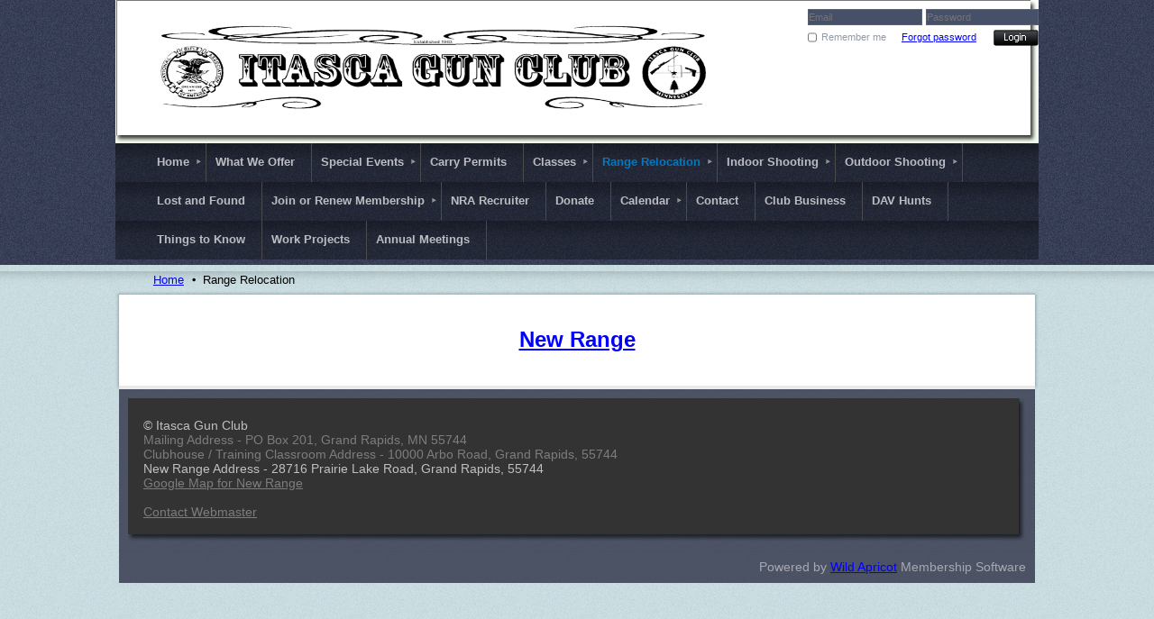

--- FILE ---
content_type: text/html; charset=utf-8
request_url: https://itascagunclub.org/page-1862961
body_size: 5967
content:
<!DOCTYPE HTML PUBLIC "-//W3C//DTD XHTML 1.0 Strict//EN" "http://www.w3.org/TR/xhtml1/DTD/xhtml1-strict.dtd">
<html xmlns="http://www.w3.org/1999/xhtml" class="">
  <head id="Head1"> 
<meta name="viewport" content="width=device-width" />
<link href="https://sf.wildapricot.org/BuiltTheme/granite_firecracker.v2.0/current/c8c80a0f/Styles/combined.css" rel="stylesheet" type="text/css" /><link href="https://itascagunclub.org/resources/theme/customStyles.css?t=637593546911080000" rel="stylesheet" type="text/css" /><link href="https://itascagunclub.org/resources/theme/user_granite_firecracker.v2.0.css?t=635389549130000000" rel="stylesheet" type="text/css" /><link href="https://live-sf.wildapricot.org/WebUI/built9.11.0-db59b40/scripts/public/react/index-84b33b4.css" rel="stylesheet" type="text/css" /><link href="https://live-sf.wildapricot.org/WebUI/built9.11.0-db59b40/css/shared/ui/shared-ui-compiled.css" rel="stylesheet" type="text/css" /><script type="text/javascript" language="javascript" id="idJavaScriptEnvironment">var bonaPage_BuildVer='9.11.0-db59b40';
var bonaPage_AdminBackendUrl = '/admin/';
var bonaPage_StatRes='https://live-sf.wildapricot.org/WebUI/';
var bonaPage_InternalPageType = { isUndefinedPage : false,isWebPage : true,isAdminPage : false,isDialogPage : false,isSystemPage : false,isErrorPage : false,isError404Page : false };
var bonaPage_PageView = { isAnonymousView : true,isMemberView : false,isAdminView : false };
var WidgetMode = 0;
var bonaPage_IsUserAnonymous = true;
var bonaPage_ThemeVer='c8c80a0f0637593546911080000'; var bonaPage_ThemeId = 'granite_firecracker.v2.0'; var bonaPage_ThemeVersion = '2.0';
var bonaPage_id='1862961'; version_id='';
if (bonaPage_InternalPageType && (bonaPage_InternalPageType.isSystemPage || bonaPage_InternalPageType.isWebPage) && window.self !== window.top) { var success = true; try { var tmp = top.location.href; if (!tmp) { top.location = self.location; } } catch (err) { try { if (self != top) { top.location = self.location; } } catch (err) { try { if (self != top) { top = self; } success = false; } catch (err) { success = false; } } success = false; } if (!success) { window.onload = function() { document.open('text/html', 'replace'); document.write('<ht'+'ml><he'+'ad></he'+'ad><bo'+'dy><h1>Wrong document context!</h1></bo'+'dy></ht'+'ml>'); document.close(); } } }
try { function waMetricsGlobalHandler(args) { if (WA.topWindow.waMetricsOuterGlobalHandler && typeof(WA.topWindow.waMetricsOuterGlobalHandler) === 'function') { WA.topWindow.waMetricsOuterGlobalHandler(args); }}} catch(err) {}
 try { if (parent && parent.BonaPage) parent.BonaPage.implementBonaPage(window); } catch (err) { }
try { document.write('<style type="text/css"> .WaHideIfJSEnabled, .HideIfJSEnabled { display: none; } </style>'); } catch(err) {}
var bonaPage_WebPackRootPath = 'https://live-sf.wildapricot.org/WebUI/built9.11.0-db59b40/scripts/public/react/';</script><script type="text/javascript" language="javascript" src="https://live-sf.wildapricot.org/WebUI/built9.11.0-db59b40/scripts/shared/bonapagetop/bonapagetop-compiled.js" id="idBonaPageTop"></script><script type="text/javascript" language="javascript" src="https://live-sf.wildapricot.org/WebUI/built9.11.0-db59b40/scripts/public/react/index-84b33b4.js" id="ReactPublicJs"></script><script type="text/javascript" language="javascript" src="https://live-sf.wildapricot.org/WebUI/built9.11.0-db59b40/scripts/shared/ui/shared-ui-compiled.js" id="idSharedJs"></script><script type="text/javascript" language="javascript" src="https://live-sf.wildapricot.org/WebUI/built9.11.0-db59b40/General.js" id=""></script><script type="text/javascript" language="javascript" src="https://sf.wildapricot.org/BuiltTheme/granite_firecracker.v2.0/current/c8c80a0f/Scripts/combined.js" id=""></script><title>Itasca Gun Club - Range Relocation</title>
<meta name="apple-itunes-app" content="app-id=1220348450, app-argument="><link rel="search" type="application/opensearchdescription+xml" title="itascagunclub.org" href="/opensearch.ashx" /></head>
  <body id="PAGEID_1862961" class="publicContentView LayoutMain">
<div id="idClipMainContainer" class="cnClipMainContainer">
	<div id="idMainContainer" class="cnMainContainer">
<div id="idTopArea" class="cnTopArea">
				<div id="idTopAreaContent" class="cnTopAreaContent">
<div id="idHeaderContainerTopCorners" class="cornersContainer cnHeaderContainerTopCorners"><div class="topCorners"><div class="c1"></div><div class="c2"></div><div class="c3"></div><div class="c4"></div><div class="c5"></div></div>
</div>
<div id="idHeaderContainer" class="cnHeaderContainer"><div class="d1 d1HeaderContainer">
	<div class="d2 d2HeaderContainer">
	<div class="d3 d3HeaderContainer">
	<div class="d4 d4HeaderContainer">
	<div class="d5 d5HeaderContainer">
	<div class="d6 d6HeaderContainer">
	<div class="d7 d7HeaderContainer">
	<div class="d8 d8HeaderContainer">
	<div class="d9 d9HeaderContainer">
	<div id="idHeaderHeightContainer"  class="inner innerHeaderContainer">
<div id="header_headerContent" class="header_headerContent">
<div id="idHeaderContentHolder" data-componentId="Header" class="WaPlaceHolder headerContentHolder WaPlaceHolderHeader" style="background-image:url(&#39;https://sf.wildapricot.org/ThemeSharedRes/HeaderBackgroundImages/Set-25-00-02.gif&#39;);background-repeat:repeat-x;background-position:left top;min-height:159px;"><div style=""><div id="idHeaderContent" class="WaGadgetFirst WaGadgetContent headerContent gadgetStyle013" style="margin-bottom:0px;height:159px;" data-componentId="9Dvwxq5" ><div class="artBoxHolder moduleCustomId-0" style=" ">
              <div class="artBoxContainer artBoxContainerType-gadgetStyle013">
                <div class="cornersContainer artBoxOuterTopCorners"><div class="artBoxTopCorners"><div class="s1"></div><div class="s2"></div><div class="s3"></div><div class="s4"></div><div class="s5"></div><div class="r1"><div class="r2"><div class="r3"><div class="r4"><div class="r5"></div></div></div></div></div></div></div>
                <div class="artBoxInnerContainer artBoxGeneralInnerContainer"><div class="b1"><div class="b2"><div class="b3"><div class="b4"><div class="b5"><div class="b6"><div class="b7"><div class="b8"><div class="b9"><div class="artBoxInner">
    <div class="artBoxContentContainer artBoxContent-1">
                    <div class="cornersContainer artBoxContentTopCorners"><div class="artBoxTopCorners"><div class="s1"></div><div class="s2"></div><div class="s3"></div><div class="s4"></div><div class="s5"></div><div class="r1"><div class="r2"><div class="r3"><div class="r4"><div class="r5"></div></div></div></div></div></div></div>
                    <div class="artBoxInnerContainer artBoxContentInnerContainer"><div class="b1"><div class="b2"><div class="b3"><div class="b4"><div class="b5"><div class="b6"><div class="b7"><div class="b8"><div class="b9"><div class="artBoxInner">
                    <div class="artBoxContentHolder">
                        <div class="artBoxContent">
							<div class="gadgetContentEditableArea" style="" data-editableArea="0" data-areaHeight="auto">
    <p>
&nbsp;&nbsp;&nbsp; <img width="600" height="123" title="" style="width: 650px; height: 110px;" alt="" src="/Resources/Pictures/igc-banner-950x195.png" border="0"></p><p>&nbsp;</p><p>&nbsp;</p><br><br></div>
                        </div>
                      </div>
                      </div></div></div></div></div></div></div></div></div></div></div>
                      <div class="cornersContainer artBoxContentBottomCorners"><div class="artBoxBottomCorners"><div class="r1"><div class="r2"><div class="r3"><div class="r4"><div class="r5"></div></div></div></div></div><div class="s5"></div><div class="s4"></div><div class="s3"></div><div class="s2"></div><div class="s1"></div></div></div>
                      </div>
    </div></div></div></div></div></div></div></div></div></div></div>
                  <div class="cornersContainer artBoxOuterBottomCorners"><div class="artBoxBottomCorners"><div class="r1"><div class="r2"><div class="r3"><div class="r4"><div class="r5"></div></div></div></div></div><div class="s5"></div><div class="s4"></div><div class="s3"></div><div class="s2"></div><div class="s1"></div></div></div>
                </div>
              </div>
      <script type="text/javascript">if (window.WA) { new WaContentGadgetResizer({ id: 'idHeaderContent' }); }</script>
</div><div id="id_LoginBoxGadget" class="WaGadgetLast WaGadgetLoginForm  gadgetStyle000" style="" data-componentId="53a58b93e018fda5c4261357" ><div class="" style=""  data-areaHeight="auto">
<form method="post" action="https://itascagunclub.org/Sys/Login" id="id_LoginBoxGadget_form" class="oAuthIsFalse"  data-disableInAdminMode="true">
<input type="hidden" name="ReturnUrl" id="returnUrl" value="">
  <input type="hidden" name="CurrentUrl" id="id_LoginBoxGadget_currentUrl" value="/page-1862961">
  <input type="hidden" name="browserData" id="id_LoginBoxGadget_browserField">
  <span validatorType="required" controlToValidate="idLoginBoxLoginInputid_LoginBoxGadget" display="dynamic" errorMessage="Email is required" class="mandatorySymbol" style="display:none;"></span>
  <input name="email" class="loginBoxLoginInput" type="text" maxlength="100" placeholder="Email" id="idLoginBoxLoginInputid_LoginBoxGadget" tabindex="1"/>
  <span validatorType="required" controlToValidate="idLoginBoxPasswordInputid_LoginBoxGadget" display="dynamic" errorMessage="Password is required" class="mandatorySymbol" style="display:none;"></span>
  <input class="loginBoxPasswordInput" placeholder="Password" id="idLoginBoxPasswordInputid_LoginBoxGadget" type="password" name="password" maxlength="50" tabindex="2"/>
  <input type="checkbox" id="ctl03_ctl02_loginViewControl_loginControl_RememberMe" class="loginBoxRememberMeCheckbox" name="rememberMe" tabindex="3"/><label for="ctl03_ctl02_loginViewControl_loginControl_RememberMe" class="loginBoxRememberMeLabel">Remember me</label>
  <div class="loginBoxForgotPassword"><a href="https://itascagunclub.org/Sys/ResetPasswordRequest">Forgot password</a></div>
  	  
    <div style="display:inline-block; vertical-align:bottom">
         
    <input id="g-recaptcha-invisible_53a58b93e018fda5c4261357" name="g-recaptcha-invisible" value="recaptcha" type="hidden"/> 
    <div id="recapcha_placeholder_53a58b93e018fda5c4261357" style="display:none"></div>
    <span id="idReCaptchaValidator_53a58b93e018fda5c4261357" errorMessage="Please verify that you are not a robot" style="display:none" validatorType="method" ></span>
    <script>
        $("#idReCaptchaValidator_53a58b93e018fda5c4261357").on( "wavalidate", function(event, validationResult) {
            if (grecaptcha.getResponse(widgetId_53a58b93e018fda5c4261357).length == 0){
                grecaptcha.execute(widgetId_53a58b93e018fda5c4261357);	
                validationResult.shouldStopValidation = true;
                return;
            }

            validationResult.result = true;
        });
  
            var widgetId_53a58b93e018fda5c4261357;

            var onloadCallback_53a58b93e018fda5c4261357 = function() {
                // Renders the HTML element with id 'recapcha_placeholder_53a58b93e018fda5c4261357' as a reCAPTCHA widget.
                // The id of the reCAPTCHA widget is assigned to 'widgetId_53a58b93e018fda5c4261357'.
                widgetId_53a58b93e018fda5c4261357 = grecaptcha.render('recapcha_placeholder_53a58b93e018fda5c4261357', {
                'sitekey' : '6LfmM_UhAAAAAJSHT-BwkAlQgN0mMViOmaK7oEIV',
                'size': 'invisible',
                'callback': function(){
                    document.getElementById('g-recaptcha-invisible_53a58b93e018fda5c4261357').form.submit();
                },
                'theme' : 'light'
            });
        };
    </script>
	
    <script src="https://www.google.com/recaptcha/api.js?onload=onloadCallback_53a58b93e018fda5c4261357&render=explicit" async defer></script>

  
    </div>
  <input type="submit" name="ctl03$ctl02$loginViewControl$loginControl$Login" value="Log in" id="ctl03_ctl02_loginViewControl_loginControl_Login" tabindex="4" class="loginBoxLoginButton" onclick="if (!WA.isWidgetMode && !browserInfo.clientCookiesEnabled()) {alert('Warning: browser cookies disabled. Please enable them to use this website.'); return false;}"/>
</form>  
<script>
  jq$().ready(function(){
    if (!window.browserInfo) { return; }
    var browserField = document.getElementById('id_LoginBoxGadget' + '_browserField');
    
    if (browserField) {
      browserField.value = browserInfo.getBrowserCapabilitiesData();      
    }
    
    jq$('#id_LoginBoxGadget' + '_form').FormValidate();
    jq$('.WaGadgetLoginForm form').attr('data-disableInAdminMode', 'false');
  });
</script>
</div>
</div></div>
</div></div>
</div></div></div></div></div></div></div></div></div></div></div><div id="idHeaderContainerBottomCorners" class="cornersContainer cnHeaderContainerBottomCorners"><div class="bottomCorners"><div class="c5"></div><div class="c4"></div><div class="c3"></div><div class="c2"></div><div class="c1"></div></div>
</div>
<div id="idHeaderSeparatorTopCorners" class="cornersContainer cnHeaderSeparatorTopCorners"><div class="topCorners"><div class="c1"></div><div class="c2"></div><div class="c3"></div><div class="c4"></div><div class="c5"></div></div>
</div>
<div id="idHeaderSeparator" class="cnHeaderSeparator"><div class="d1">
	<div class="d2">
	<div class="d3">
	<div class="d4">
	<div class="d5">
	<div class="d6">
	<div class="d7">
	<div class="d8">
	<div class="d9">
	<div  class="inner">
</div></div></div></div></div></div></div></div></div></div></div>
<div id="idHeaderSeparatorBottomCorners" class="cornersContainer cnHeaderSeparatorBottomCorner"><div class="bottomCorners"><div class="c5"></div><div class="c4"></div><div class="c3"></div><div class="c2"></div><div class="c1"></div></div>
</div>		
<div id="id_TopMenu" data-componentId="TopMenu" class="WaPlaceHolder cnTopMenu WaPlaceHolderTopMenu" style=""><div style=""><div id="id_MenuGadget" class="WaGadgetOnly WaGadgetMenuHorizontal  gadgetStyle000" style="" data-componentId="53a58b93e018fda5c4261356" ><div class="mainMenuContainer">
	<ul class="dropdown">
<li class="dir">
	<div class="itemContainer">
<a href="https://itascagunclub.org/">
<span>Home</span>
</a>
</div>
<ul>
<li class="">
	<div class="itemContainer">
<a href="https://itascagunclub.org/DNR-Youth-Firearm-Safety">
<span>DNR Youth Firearm Safety</span>
</a>
</div>
</li>
	
<li class="">
	<div class="itemContainer">
<a href="https://itascagunclub.org/2021-Annual-Meeting">
<span>2021 Annual Meeting</span>
</a>
</div>
</li>
	
</ul>
</li>
	
<li class="">
	<div class="itemContainer">
<a href="https://itascagunclub.org/What-We-Offer">
<span>What We Offer</span>
</a>
</div>
</li>
	
<li class="dir">
	<div class="itemContainer">
<a href="https://itascagunclub.org/Special-Events">
<span>Special Events</span>
</a>
</div>
<ul>
<li class="">
	<div class="itemContainer">
<a href="https://itascagunclub.org/D-Day-Match">
<span>2024 D Day Match</span>
</a>
</div>
</li>
	
</ul>
</li>
	
<li class="">
	<div class="itemContainer">
<a href="https://itascagunclub.org/Carry-Permits">
<span>Carry Permits</span>
</a>
</div>
</li>
	
<li class="dir">
	<div class="itemContainer">
<a href="https://itascagunclub.org/Classes">
<span>Classes</span>
</a>
</div>
<ul>
<li class="">
	<div class="itemContainer">
<a href="https://itascagunclub.org/page-1862977">
<span>Carry Permit Classes</span>
</a>
</div>
</li>
	
<li class="">
	<div class="itemContainer">
<a href="https://itascagunclub.org/Classes-&amp;-Training">
<span>General Classes &amp; Training</span>
</a>
</div>
</li>
	
<li class="">
	<div class="itemContainer">
<a href="https://itascagunclub.org/page-1863037">
<span>Cartridge Reloading Classes</span>
</a>
</div>
</li>
	
</ul>
</li>
	
<li class="dir selected">
	<div class="itemContainer">
<span>Range Relocation</span>
</div>
<ul>
<li class="">
	<div class="itemContainer">
<a href="https://itascagunclub.org/page-1862962">
<span>New Range</span>
</a>
</div>
</li>
	
</ul>
</li>
	
<li class="dir">
	<div class="itemContainer">
<a href="https://itascagunclub.org/page-1862934">
<span>Indoor Shooting</span>
</a>
</div>
<ul>
<li class="">
	<div class="itemContainer">
<a href="https://itascagunclub.org/page-1862932">
<span>Youth Rifle Team</span>
</a>
</div>
</li>
	
<li class="">
	<div class="itemContainer">
<a href="https://itascagunclub.org/page-1862929">
<span>Pistols and Coffee</span>
</a>
</div>
</li>
	
<li class="">
	<div class="itemContainer">
<a href="https://itascagunclub.org/page-1862970">
<span>Open Indoor Range</span>
</a>
</div>
</li>
	
<li class="">
	<div class="itemContainer">
<a href="https://itascagunclub.org/22-Bullseye">
<span>.22 Bullseye</span>
</a>
</div>
</li>
	
<li class="">
	<div class="itemContainer">
<a href="https://itascagunclub.org/45-Bullseye">
<span>.45 Bullseye</span>
</a>
</div>
</li>
	
<li class="">
	<div class="itemContainer">
<a href="https://itascagunclub.org/Arrowhead-22-Rifle-League">
<span>Arrowhead .22 Rifle League</span>
</a>
</div>
</li>
	
</ul>
</li>
	
<li class="dir">
	<div class="itemContainer">
<a href="https://itascagunclub.org/Outdoor-Shooting">
<span>Outdoor Shooting</span>
</a>
</div>
<ul>
<li class="dir">
	<div class="itemContainer">
<a href="https://itascagunclub.org/page-1849770">
<span>Itasca Action Pistol</span>
</a>
</div>
<ul>
<li class="">
	<div class="itemContainer">
<a href="https://itascagunclub.org/page-1863049">
<span>Weekly Shooting Stages for Itasca Action Pistol</span>
</a>
</div>
</li>
	
</ul>
</li>
	
<li class="">
	<div class="itemContainer">
<a href="https://itascagunclub.org/Hunter-Sight-In-Days">
<span>Hunter Sight In Days</span>
</a>
</div>
</li>
	
<li class="">
	<div class="itemContainer">
<a href="https://itascagunclub.org/page-1862969">
<span>Outdoor Rifle Range</span>
</a>
</div>
</li>
	
<li class="">
	<div class="itemContainer">
<a href="https://itascagunclub.org/page-1862971">
<span>Silhouette Shooting</span>
</a>
</div>
</li>
	
<li class="">
	<div class="itemContainer">
<a href="https://itascagunclub.org/Service-Rifle-Shooting">
<span>Service Rifle Shooting</span>
</a>
</div>
</li>
	
<li class="">
	<div class="itemContainer">
<a href="https://itascagunclub.org/Mini-Palma-Matches-22-Rimfire">
<span>Mini Palma Matches .22 Rimfire</span>
</a>
</div>
</li>
	
<li class="">
	<div class="itemContainer">
<a href="https://itascagunclub.org/100-Year-Old-Rifle-Matches">
<span>100 Year Old Rifle Matches</span>
</a>
</div>
</li>
	
<li class="">
	<div class="itemContainer">
<a href="https://itascagunclub.org/Benchrest-The-Green-Monster">
<span>Benchrest - The Green Monster</span>
</a>
</div>
</li>
	
<li class="">
	<div class="itemContainer">
<a href="https://itascagunclub.org/Battle-o-the-Bulge-Shoot">
<span>Battle of the Bulge Shoot</span>
</a>
</div>
</li>
	
</ul>
</li>
	
<li class="">
	<div class="itemContainer">
<a href="https://itascagunclub.org/Lost-and-Found">
<span>Lost and Found</span>
</a>
</div>
</li>
	
<li class="dir">
	<div class="itemContainer">
<a href="https://itascagunclub.org/page-1862975">
<span>Join or Renew Membership</span>
</a>
</div>
<ul>
<li class="">
	<div class="itemContainer">
<a href="https://itascagunclub.org/Membership-Test-Page">
<span>Membership Information Page</span>
</a>
</div>
</li>
	
</ul>
</li>
	
<li class="">
	<div class="itemContainer">
<a href="https://itascagunclub.org/page-1863026">
<span>NRA Recruiter</span>
</a>
</div>
</li>
	
<li class="">
	<div class="itemContainer">
<a href="https://itascagunclub.org/page-1862988">
<span>Donate</span>
</a>
</div>
</li>
	
<li class="dir">
	<div class="itemContainer">
<a href="https://itascagunclub.org/Calendar">
<span>Calendar</span>
</a>
</div>
<ul>
<li class="">
	<div class="itemContainer">
<a href="https://itascagunclub.org/page-1765576">
<span>Events </span>
</a>
</div>
</li>
	
</ul>
</li>
	
<li class="">
	<div class="itemContainer">
<a href="https://itascagunclub.org/page-1765581">
<span>Contact</span>
</a>
</div>
</li>
	
<li class="">
	<div class="itemContainer">
<a href="https://itascagunclub.org/page-1862989">
<span>Club Business</span>
</a>
</div>
</li>
	
<li class="">
	<div class="itemContainer">
<a href="https://itascagunclub.org/DAV-Hunts">
<span>DAV Hunts</span>
</a>
</div>
</li>
	
<li class="">
	<div class="itemContainer">
<a href="https://itascagunclub.org/page-1863015">
<span>Things to Know</span>
</a>
</div>
</li>
	
<li class="">
	<div class="itemContainer">
<a href="https://itascagunclub.org/Work-Projects">
<span>Work Projects</span>
</a>
</div>
</li>
	
<li class="">
	<div class="itemContainer">
<a href="https://itascagunclub.org/page-1863038">
<span>Annual Meetings</span>
</a>
</div>
</li>
	
</ul>
</div>	
</div></div>
</div> </div>
			</div>
<div id="idContentContainer" class="cnContentContainer  rootHasSubitems">
<div id="idBreadCrumbsContainer" data-componentId="BreadCrumbs" class="WaPlaceHolder cnBreadCrumbsContainer WaPlaceHolderBreadCrumbs" style=""><div style=""><div id="id_BreadcrumbsGadget" class="WaGadgetOnly WaGadgetBreadcrumbs  gadgetStyle000" style="" data-componentId="53a58b93e018fda5c4261358" ><div class="" style=""  data-areaHeight="auto">
<ul>
<li><a href="https://itascagunclub.org/">Home</a></li>
<li class="last">Range Relocation</li>
</ul>
</div>
</div></div>
</div><div id="idContentTopShadow" class="cnContentTopShadow">
				<div class="topleft">
					<div class="topright">
						<div class="topmid"><div class="inner"></div></div>
					</div>
				</div>
			</div>
			<div id="idContentLeftShadow" class="cnContentLeftShadow">
				<div id="idContentRightShadow" class="cnContentRightShadow">
					<div id="idContent" class="cnContent">
						<div id="idInnerContent" class="cnInnerContent">
							<div id="idPrimaryContentContainer" class="cnPrimaryContentContainer">
								<div id="idPrimaryContentBlock1" class="cnPrimaryContentBlock1 block">
									<div id="idPrimaryContentBlock1ContentHolder" class="cnPrimaryContentBlock1ContentHolder">
                                        <div id="idPrimaryContentBlock1Content" data-componentId="Content" class="WaPlaceHolder cnPrimaryContentBlock1Content WaPlaceHolderContent" style=""><div style=""><div id="id_VBJ7Dxz" class="WaGadgetOnly WaGadgetContent  gadgetStyle000" style="" data-componentId="VBJ7Dxz" ><div class="gadgetContentEditableArea" style="" data-editableArea="0" data-areaHeight="auto">
<p>&nbsp;</p>
<p align="center"><font style="font-size: 24px;"><b><a href="/page-1862962">New Range</a></b></font><br> </p>
<p>&nbsp;</p></div>
</div></div>
</div></div>
								</div>
							</div>
						</div>
					</div>	
				</div>
			</div>
			<div id="idContentBottomLeftShadow" class="cnContentBottomLeftShadow">
				<div id="idContentBottomRightShadow" class="cnContentBottomRightShadow">
					<div id="idContentBottom" class="cnContentBottom"><div class="inner"></div></div>
				</div>
			</div>
			
<div id="idFooterSeparatorTopCorners" class="cornersContainer cnFooterSeparatorTopCorners"><div class="topCorners"><div class="c1"></div><div class="c2"></div><div class="c3"></div><div class="c4"></div><div class="c5"></div></div>
</div>
<div id="idFooterSeparator" class="cnFooterSeparator"><div class="d1">
	<div class="d2">
	<div class="d3">
	<div class="d4">
	<div class="d5">
	<div class="d6">
	<div class="d7">
	<div class="d8">
	<div class="d9">
	<div  class="inner">
</div></div></div></div></div></div></div></div></div></div></div>
<div id="idFooterSeparatorBottomCorners" class="cornersContainer cnFooterSeparatorBottomCorners"><div class="bottomCorners"><div class="c5"></div><div class="c4"></div><div class="c3"></div><div class="c2"></div><div class="c1"></div></div>
</div>
<div id="idFooterContainerTopCorners" class="cornersContainer cnFooterContainerTopCorners"><div class="topCorners"><div class="c1"></div><div class="c2"></div><div class="c3"></div><div class="c4"></div><div class="c5"></div></div>
</div>
<div id="idFooterContainer" class="cnFooterContainer"><div class="d1 d1FooterContainer">
	<div class="d2 d2FooterContainer">
	<div class="d3 d3FooterContainer">
	<div class="d4 d4FooterContainer">
	<div class="d5 d5FooterContainer">
	<div class="d6 d6FooterContainer">
	<div class="d7 d7FooterContainer">
	<div class="d8 d8FooterContainer">
	<div class="d9 d9FooterContainer">
	<div  class="inner innerFooterContainer">
<div id="idFooterContentHolder" data-componentId="Footer" class="WaPlaceHolder footerContentHolder cnFooterContentHolder WaPlaceHolderFooter" style=""><div style=""><div id="idFooterContent" class="WaGadgetOnly WaGadgetContent footerContent gadgetStyle016" style="margin-bottom:0px;" data-componentId="r9yKFzt" ><div class="artBoxHolder moduleCustomId-0" style=" ">
              <div class="artBoxContainer artBoxContainerType-gadgetStyle016">
                <div class="cornersContainer artBoxOuterTopCorners"><div class="artBoxTopCorners"><div class="s1"></div><div class="s2"></div><div class="s3"></div><div class="s4"></div><div class="s5"></div><div class="r1"><div class="r2"><div class="r3"><div class="r4"><div class="r5"></div></div></div></div></div></div></div>
                <div class="artBoxInnerContainer artBoxGeneralInnerContainer"><div class="b1"><div class="b2"><div class="b3"><div class="b4"><div class="b5"><div class="b6"><div class="b7"><div class="b8"><div class="b9"><div class="artBoxInner">
    <div class="artBoxContentContainer artBoxContent-1">
                    <div class="cornersContainer artBoxContentTopCorners"><div class="artBoxTopCorners"><div class="s1"></div><div class="s2"></div><div class="s3"></div><div class="s4"></div><div class="s5"></div><div class="r1"><div class="r2"><div class="r3"><div class="r4"><div class="r5"></div></div></div></div></div></div></div>
                    <div class="artBoxInnerContainer artBoxContentInnerContainer"><div class="b1"><div class="b2"><div class="b3"><div class="b4"><div class="b5"><div class="b6"><div class="b7"><div class="b8"><div class="b9"><div class="artBoxInner">
                    <div class="artBoxContentHolder">
                        <div class="artBoxContent">
							<div class="gadgetContentEditableArea" style="" data-editableArea="0" data-areaHeight="auto">
    <span id="idFooterDefaultText">© Itasca Gun Club&nbsp;&nbsp; <p>Mailing Address - PO Box 201, Grand Rapids, MN 55744</p><p>Clubhouse / Training Classroom Address - 10000 Arbo Road, Grand Rapids, 55744<br></p>New Range Address - 28716 Prairie Lake Road, Grand Rapids, 55744<br><p><a href="https://www.google.com/maps/@47.2965231,-93.4919463,1131m/data=!3m1!1e3?hl=en" target="_blank">Google Map for New Range</a><br></p><p><br></p><p><a href="mailto:spbevets@hotmail.com">Contact Webmaster</a><br></p></span></div>
                        </div>
                      </div>
                      </div></div></div></div></div></div></div></div></div></div></div>
                      <div class="cornersContainer artBoxContentBottomCorners"><div class="artBoxBottomCorners"><div class="r1"><div class="r2"><div class="r3"><div class="r4"><div class="r5"></div></div></div></div></div><div class="s5"></div><div class="s4"></div><div class="s3"></div><div class="s2"></div><div class="s1"></div></div></div>
                      </div>
    </div></div></div></div></div></div></div></div></div></div></div>
                  <div class="cornersContainer artBoxOuterBottomCorners"><div class="artBoxBottomCorners"><div class="r1"><div class="r2"><div class="r3"><div class="r4"><div class="r5"></div></div></div></div></div><div class="s5"></div><div class="s4"></div><div class="s3"></div><div class="s2"></div><div class="s1"></div></div></div>
                </div>
              </div>
      </div></div>
</div></div></div></div></div></div></div></div></div></div></div></div>
<div id="idFooterContainerBottomCorners" class="cornersContainer cnFooterContainerBottomCorners"><div class="bottomCorners"><div class="c5"></div><div class="c4"></div><div class="c3"></div><div class="c2"></div><div class="c1"></div></div>
</div>
<div id="idFooterPoweredByContainer" class="cnFooterPoweredByContainer">
<div class="d1">
	<div class="d2">
	<div class="d3">
	<div class="d4">
	<div class="d5">
	<div class="d6">
	<div class="d7">
	<div class="d8">
	<div class="d9">
	<div  class="inner">
<span id="idFooterPoweredByWA" class="cnFooterPoweredByWA">
Powered by <a href="http://www.wildapricot.com" target="_blank">Wild Apricot</a> Membership Software</span>
</div></div></div></div></div></div></div></div></div></div></div>
</div>

	

</div>
</div>	

</body>
</html>
<script type="text/javascript">if (window.BonaPage && BonaPage.setPageState) { BonaPage.setPageState(BonaPage.PAGE_PARSED); }</script>

--- FILE ---
content_type: text/html; charset=utf-8
request_url: https://www.google.com/recaptcha/api2/anchor?ar=1&k=6LfmM_UhAAAAAJSHT-BwkAlQgN0mMViOmaK7oEIV&co=aHR0cHM6Ly9pdGFzY2FndW5jbHViLm9yZzo0NDM.&hl=en&v=PoyoqOPhxBO7pBk68S4YbpHZ&theme=light&size=invisible&anchor-ms=20000&execute-ms=30000&cb=3kk692de9yv7
body_size: 49447
content:
<!DOCTYPE HTML><html dir="ltr" lang="en"><head><meta http-equiv="Content-Type" content="text/html; charset=UTF-8">
<meta http-equiv="X-UA-Compatible" content="IE=edge">
<title>reCAPTCHA</title>
<style type="text/css">
/* cyrillic-ext */
@font-face {
  font-family: 'Roboto';
  font-style: normal;
  font-weight: 400;
  font-stretch: 100%;
  src: url(//fonts.gstatic.com/s/roboto/v48/KFO7CnqEu92Fr1ME7kSn66aGLdTylUAMa3GUBHMdazTgWw.woff2) format('woff2');
  unicode-range: U+0460-052F, U+1C80-1C8A, U+20B4, U+2DE0-2DFF, U+A640-A69F, U+FE2E-FE2F;
}
/* cyrillic */
@font-face {
  font-family: 'Roboto';
  font-style: normal;
  font-weight: 400;
  font-stretch: 100%;
  src: url(//fonts.gstatic.com/s/roboto/v48/KFO7CnqEu92Fr1ME7kSn66aGLdTylUAMa3iUBHMdazTgWw.woff2) format('woff2');
  unicode-range: U+0301, U+0400-045F, U+0490-0491, U+04B0-04B1, U+2116;
}
/* greek-ext */
@font-face {
  font-family: 'Roboto';
  font-style: normal;
  font-weight: 400;
  font-stretch: 100%;
  src: url(//fonts.gstatic.com/s/roboto/v48/KFO7CnqEu92Fr1ME7kSn66aGLdTylUAMa3CUBHMdazTgWw.woff2) format('woff2');
  unicode-range: U+1F00-1FFF;
}
/* greek */
@font-face {
  font-family: 'Roboto';
  font-style: normal;
  font-weight: 400;
  font-stretch: 100%;
  src: url(//fonts.gstatic.com/s/roboto/v48/KFO7CnqEu92Fr1ME7kSn66aGLdTylUAMa3-UBHMdazTgWw.woff2) format('woff2');
  unicode-range: U+0370-0377, U+037A-037F, U+0384-038A, U+038C, U+038E-03A1, U+03A3-03FF;
}
/* math */
@font-face {
  font-family: 'Roboto';
  font-style: normal;
  font-weight: 400;
  font-stretch: 100%;
  src: url(//fonts.gstatic.com/s/roboto/v48/KFO7CnqEu92Fr1ME7kSn66aGLdTylUAMawCUBHMdazTgWw.woff2) format('woff2');
  unicode-range: U+0302-0303, U+0305, U+0307-0308, U+0310, U+0312, U+0315, U+031A, U+0326-0327, U+032C, U+032F-0330, U+0332-0333, U+0338, U+033A, U+0346, U+034D, U+0391-03A1, U+03A3-03A9, U+03B1-03C9, U+03D1, U+03D5-03D6, U+03F0-03F1, U+03F4-03F5, U+2016-2017, U+2034-2038, U+203C, U+2040, U+2043, U+2047, U+2050, U+2057, U+205F, U+2070-2071, U+2074-208E, U+2090-209C, U+20D0-20DC, U+20E1, U+20E5-20EF, U+2100-2112, U+2114-2115, U+2117-2121, U+2123-214F, U+2190, U+2192, U+2194-21AE, U+21B0-21E5, U+21F1-21F2, U+21F4-2211, U+2213-2214, U+2216-22FF, U+2308-230B, U+2310, U+2319, U+231C-2321, U+2336-237A, U+237C, U+2395, U+239B-23B7, U+23D0, U+23DC-23E1, U+2474-2475, U+25AF, U+25B3, U+25B7, U+25BD, U+25C1, U+25CA, U+25CC, U+25FB, U+266D-266F, U+27C0-27FF, U+2900-2AFF, U+2B0E-2B11, U+2B30-2B4C, U+2BFE, U+3030, U+FF5B, U+FF5D, U+1D400-1D7FF, U+1EE00-1EEFF;
}
/* symbols */
@font-face {
  font-family: 'Roboto';
  font-style: normal;
  font-weight: 400;
  font-stretch: 100%;
  src: url(//fonts.gstatic.com/s/roboto/v48/KFO7CnqEu92Fr1ME7kSn66aGLdTylUAMaxKUBHMdazTgWw.woff2) format('woff2');
  unicode-range: U+0001-000C, U+000E-001F, U+007F-009F, U+20DD-20E0, U+20E2-20E4, U+2150-218F, U+2190, U+2192, U+2194-2199, U+21AF, U+21E6-21F0, U+21F3, U+2218-2219, U+2299, U+22C4-22C6, U+2300-243F, U+2440-244A, U+2460-24FF, U+25A0-27BF, U+2800-28FF, U+2921-2922, U+2981, U+29BF, U+29EB, U+2B00-2BFF, U+4DC0-4DFF, U+FFF9-FFFB, U+10140-1018E, U+10190-1019C, U+101A0, U+101D0-101FD, U+102E0-102FB, U+10E60-10E7E, U+1D2C0-1D2D3, U+1D2E0-1D37F, U+1F000-1F0FF, U+1F100-1F1AD, U+1F1E6-1F1FF, U+1F30D-1F30F, U+1F315, U+1F31C, U+1F31E, U+1F320-1F32C, U+1F336, U+1F378, U+1F37D, U+1F382, U+1F393-1F39F, U+1F3A7-1F3A8, U+1F3AC-1F3AF, U+1F3C2, U+1F3C4-1F3C6, U+1F3CA-1F3CE, U+1F3D4-1F3E0, U+1F3ED, U+1F3F1-1F3F3, U+1F3F5-1F3F7, U+1F408, U+1F415, U+1F41F, U+1F426, U+1F43F, U+1F441-1F442, U+1F444, U+1F446-1F449, U+1F44C-1F44E, U+1F453, U+1F46A, U+1F47D, U+1F4A3, U+1F4B0, U+1F4B3, U+1F4B9, U+1F4BB, U+1F4BF, U+1F4C8-1F4CB, U+1F4D6, U+1F4DA, U+1F4DF, U+1F4E3-1F4E6, U+1F4EA-1F4ED, U+1F4F7, U+1F4F9-1F4FB, U+1F4FD-1F4FE, U+1F503, U+1F507-1F50B, U+1F50D, U+1F512-1F513, U+1F53E-1F54A, U+1F54F-1F5FA, U+1F610, U+1F650-1F67F, U+1F687, U+1F68D, U+1F691, U+1F694, U+1F698, U+1F6AD, U+1F6B2, U+1F6B9-1F6BA, U+1F6BC, U+1F6C6-1F6CF, U+1F6D3-1F6D7, U+1F6E0-1F6EA, U+1F6F0-1F6F3, U+1F6F7-1F6FC, U+1F700-1F7FF, U+1F800-1F80B, U+1F810-1F847, U+1F850-1F859, U+1F860-1F887, U+1F890-1F8AD, U+1F8B0-1F8BB, U+1F8C0-1F8C1, U+1F900-1F90B, U+1F93B, U+1F946, U+1F984, U+1F996, U+1F9E9, U+1FA00-1FA6F, U+1FA70-1FA7C, U+1FA80-1FA89, U+1FA8F-1FAC6, U+1FACE-1FADC, U+1FADF-1FAE9, U+1FAF0-1FAF8, U+1FB00-1FBFF;
}
/* vietnamese */
@font-face {
  font-family: 'Roboto';
  font-style: normal;
  font-weight: 400;
  font-stretch: 100%;
  src: url(//fonts.gstatic.com/s/roboto/v48/KFO7CnqEu92Fr1ME7kSn66aGLdTylUAMa3OUBHMdazTgWw.woff2) format('woff2');
  unicode-range: U+0102-0103, U+0110-0111, U+0128-0129, U+0168-0169, U+01A0-01A1, U+01AF-01B0, U+0300-0301, U+0303-0304, U+0308-0309, U+0323, U+0329, U+1EA0-1EF9, U+20AB;
}
/* latin-ext */
@font-face {
  font-family: 'Roboto';
  font-style: normal;
  font-weight: 400;
  font-stretch: 100%;
  src: url(//fonts.gstatic.com/s/roboto/v48/KFO7CnqEu92Fr1ME7kSn66aGLdTylUAMa3KUBHMdazTgWw.woff2) format('woff2');
  unicode-range: U+0100-02BA, U+02BD-02C5, U+02C7-02CC, U+02CE-02D7, U+02DD-02FF, U+0304, U+0308, U+0329, U+1D00-1DBF, U+1E00-1E9F, U+1EF2-1EFF, U+2020, U+20A0-20AB, U+20AD-20C0, U+2113, U+2C60-2C7F, U+A720-A7FF;
}
/* latin */
@font-face {
  font-family: 'Roboto';
  font-style: normal;
  font-weight: 400;
  font-stretch: 100%;
  src: url(//fonts.gstatic.com/s/roboto/v48/KFO7CnqEu92Fr1ME7kSn66aGLdTylUAMa3yUBHMdazQ.woff2) format('woff2');
  unicode-range: U+0000-00FF, U+0131, U+0152-0153, U+02BB-02BC, U+02C6, U+02DA, U+02DC, U+0304, U+0308, U+0329, U+2000-206F, U+20AC, U+2122, U+2191, U+2193, U+2212, U+2215, U+FEFF, U+FFFD;
}
/* cyrillic-ext */
@font-face {
  font-family: 'Roboto';
  font-style: normal;
  font-weight: 500;
  font-stretch: 100%;
  src: url(//fonts.gstatic.com/s/roboto/v48/KFO7CnqEu92Fr1ME7kSn66aGLdTylUAMa3GUBHMdazTgWw.woff2) format('woff2');
  unicode-range: U+0460-052F, U+1C80-1C8A, U+20B4, U+2DE0-2DFF, U+A640-A69F, U+FE2E-FE2F;
}
/* cyrillic */
@font-face {
  font-family: 'Roboto';
  font-style: normal;
  font-weight: 500;
  font-stretch: 100%;
  src: url(//fonts.gstatic.com/s/roboto/v48/KFO7CnqEu92Fr1ME7kSn66aGLdTylUAMa3iUBHMdazTgWw.woff2) format('woff2');
  unicode-range: U+0301, U+0400-045F, U+0490-0491, U+04B0-04B1, U+2116;
}
/* greek-ext */
@font-face {
  font-family: 'Roboto';
  font-style: normal;
  font-weight: 500;
  font-stretch: 100%;
  src: url(//fonts.gstatic.com/s/roboto/v48/KFO7CnqEu92Fr1ME7kSn66aGLdTylUAMa3CUBHMdazTgWw.woff2) format('woff2');
  unicode-range: U+1F00-1FFF;
}
/* greek */
@font-face {
  font-family: 'Roboto';
  font-style: normal;
  font-weight: 500;
  font-stretch: 100%;
  src: url(//fonts.gstatic.com/s/roboto/v48/KFO7CnqEu92Fr1ME7kSn66aGLdTylUAMa3-UBHMdazTgWw.woff2) format('woff2');
  unicode-range: U+0370-0377, U+037A-037F, U+0384-038A, U+038C, U+038E-03A1, U+03A3-03FF;
}
/* math */
@font-face {
  font-family: 'Roboto';
  font-style: normal;
  font-weight: 500;
  font-stretch: 100%;
  src: url(//fonts.gstatic.com/s/roboto/v48/KFO7CnqEu92Fr1ME7kSn66aGLdTylUAMawCUBHMdazTgWw.woff2) format('woff2');
  unicode-range: U+0302-0303, U+0305, U+0307-0308, U+0310, U+0312, U+0315, U+031A, U+0326-0327, U+032C, U+032F-0330, U+0332-0333, U+0338, U+033A, U+0346, U+034D, U+0391-03A1, U+03A3-03A9, U+03B1-03C9, U+03D1, U+03D5-03D6, U+03F0-03F1, U+03F4-03F5, U+2016-2017, U+2034-2038, U+203C, U+2040, U+2043, U+2047, U+2050, U+2057, U+205F, U+2070-2071, U+2074-208E, U+2090-209C, U+20D0-20DC, U+20E1, U+20E5-20EF, U+2100-2112, U+2114-2115, U+2117-2121, U+2123-214F, U+2190, U+2192, U+2194-21AE, U+21B0-21E5, U+21F1-21F2, U+21F4-2211, U+2213-2214, U+2216-22FF, U+2308-230B, U+2310, U+2319, U+231C-2321, U+2336-237A, U+237C, U+2395, U+239B-23B7, U+23D0, U+23DC-23E1, U+2474-2475, U+25AF, U+25B3, U+25B7, U+25BD, U+25C1, U+25CA, U+25CC, U+25FB, U+266D-266F, U+27C0-27FF, U+2900-2AFF, U+2B0E-2B11, U+2B30-2B4C, U+2BFE, U+3030, U+FF5B, U+FF5D, U+1D400-1D7FF, U+1EE00-1EEFF;
}
/* symbols */
@font-face {
  font-family: 'Roboto';
  font-style: normal;
  font-weight: 500;
  font-stretch: 100%;
  src: url(//fonts.gstatic.com/s/roboto/v48/KFO7CnqEu92Fr1ME7kSn66aGLdTylUAMaxKUBHMdazTgWw.woff2) format('woff2');
  unicode-range: U+0001-000C, U+000E-001F, U+007F-009F, U+20DD-20E0, U+20E2-20E4, U+2150-218F, U+2190, U+2192, U+2194-2199, U+21AF, U+21E6-21F0, U+21F3, U+2218-2219, U+2299, U+22C4-22C6, U+2300-243F, U+2440-244A, U+2460-24FF, U+25A0-27BF, U+2800-28FF, U+2921-2922, U+2981, U+29BF, U+29EB, U+2B00-2BFF, U+4DC0-4DFF, U+FFF9-FFFB, U+10140-1018E, U+10190-1019C, U+101A0, U+101D0-101FD, U+102E0-102FB, U+10E60-10E7E, U+1D2C0-1D2D3, U+1D2E0-1D37F, U+1F000-1F0FF, U+1F100-1F1AD, U+1F1E6-1F1FF, U+1F30D-1F30F, U+1F315, U+1F31C, U+1F31E, U+1F320-1F32C, U+1F336, U+1F378, U+1F37D, U+1F382, U+1F393-1F39F, U+1F3A7-1F3A8, U+1F3AC-1F3AF, U+1F3C2, U+1F3C4-1F3C6, U+1F3CA-1F3CE, U+1F3D4-1F3E0, U+1F3ED, U+1F3F1-1F3F3, U+1F3F5-1F3F7, U+1F408, U+1F415, U+1F41F, U+1F426, U+1F43F, U+1F441-1F442, U+1F444, U+1F446-1F449, U+1F44C-1F44E, U+1F453, U+1F46A, U+1F47D, U+1F4A3, U+1F4B0, U+1F4B3, U+1F4B9, U+1F4BB, U+1F4BF, U+1F4C8-1F4CB, U+1F4D6, U+1F4DA, U+1F4DF, U+1F4E3-1F4E6, U+1F4EA-1F4ED, U+1F4F7, U+1F4F9-1F4FB, U+1F4FD-1F4FE, U+1F503, U+1F507-1F50B, U+1F50D, U+1F512-1F513, U+1F53E-1F54A, U+1F54F-1F5FA, U+1F610, U+1F650-1F67F, U+1F687, U+1F68D, U+1F691, U+1F694, U+1F698, U+1F6AD, U+1F6B2, U+1F6B9-1F6BA, U+1F6BC, U+1F6C6-1F6CF, U+1F6D3-1F6D7, U+1F6E0-1F6EA, U+1F6F0-1F6F3, U+1F6F7-1F6FC, U+1F700-1F7FF, U+1F800-1F80B, U+1F810-1F847, U+1F850-1F859, U+1F860-1F887, U+1F890-1F8AD, U+1F8B0-1F8BB, U+1F8C0-1F8C1, U+1F900-1F90B, U+1F93B, U+1F946, U+1F984, U+1F996, U+1F9E9, U+1FA00-1FA6F, U+1FA70-1FA7C, U+1FA80-1FA89, U+1FA8F-1FAC6, U+1FACE-1FADC, U+1FADF-1FAE9, U+1FAF0-1FAF8, U+1FB00-1FBFF;
}
/* vietnamese */
@font-face {
  font-family: 'Roboto';
  font-style: normal;
  font-weight: 500;
  font-stretch: 100%;
  src: url(//fonts.gstatic.com/s/roboto/v48/KFO7CnqEu92Fr1ME7kSn66aGLdTylUAMa3OUBHMdazTgWw.woff2) format('woff2');
  unicode-range: U+0102-0103, U+0110-0111, U+0128-0129, U+0168-0169, U+01A0-01A1, U+01AF-01B0, U+0300-0301, U+0303-0304, U+0308-0309, U+0323, U+0329, U+1EA0-1EF9, U+20AB;
}
/* latin-ext */
@font-face {
  font-family: 'Roboto';
  font-style: normal;
  font-weight: 500;
  font-stretch: 100%;
  src: url(//fonts.gstatic.com/s/roboto/v48/KFO7CnqEu92Fr1ME7kSn66aGLdTylUAMa3KUBHMdazTgWw.woff2) format('woff2');
  unicode-range: U+0100-02BA, U+02BD-02C5, U+02C7-02CC, U+02CE-02D7, U+02DD-02FF, U+0304, U+0308, U+0329, U+1D00-1DBF, U+1E00-1E9F, U+1EF2-1EFF, U+2020, U+20A0-20AB, U+20AD-20C0, U+2113, U+2C60-2C7F, U+A720-A7FF;
}
/* latin */
@font-face {
  font-family: 'Roboto';
  font-style: normal;
  font-weight: 500;
  font-stretch: 100%;
  src: url(//fonts.gstatic.com/s/roboto/v48/KFO7CnqEu92Fr1ME7kSn66aGLdTylUAMa3yUBHMdazQ.woff2) format('woff2');
  unicode-range: U+0000-00FF, U+0131, U+0152-0153, U+02BB-02BC, U+02C6, U+02DA, U+02DC, U+0304, U+0308, U+0329, U+2000-206F, U+20AC, U+2122, U+2191, U+2193, U+2212, U+2215, U+FEFF, U+FFFD;
}
/* cyrillic-ext */
@font-face {
  font-family: 'Roboto';
  font-style: normal;
  font-weight: 900;
  font-stretch: 100%;
  src: url(//fonts.gstatic.com/s/roboto/v48/KFO7CnqEu92Fr1ME7kSn66aGLdTylUAMa3GUBHMdazTgWw.woff2) format('woff2');
  unicode-range: U+0460-052F, U+1C80-1C8A, U+20B4, U+2DE0-2DFF, U+A640-A69F, U+FE2E-FE2F;
}
/* cyrillic */
@font-face {
  font-family: 'Roboto';
  font-style: normal;
  font-weight: 900;
  font-stretch: 100%;
  src: url(//fonts.gstatic.com/s/roboto/v48/KFO7CnqEu92Fr1ME7kSn66aGLdTylUAMa3iUBHMdazTgWw.woff2) format('woff2');
  unicode-range: U+0301, U+0400-045F, U+0490-0491, U+04B0-04B1, U+2116;
}
/* greek-ext */
@font-face {
  font-family: 'Roboto';
  font-style: normal;
  font-weight: 900;
  font-stretch: 100%;
  src: url(//fonts.gstatic.com/s/roboto/v48/KFO7CnqEu92Fr1ME7kSn66aGLdTylUAMa3CUBHMdazTgWw.woff2) format('woff2');
  unicode-range: U+1F00-1FFF;
}
/* greek */
@font-face {
  font-family: 'Roboto';
  font-style: normal;
  font-weight: 900;
  font-stretch: 100%;
  src: url(//fonts.gstatic.com/s/roboto/v48/KFO7CnqEu92Fr1ME7kSn66aGLdTylUAMa3-UBHMdazTgWw.woff2) format('woff2');
  unicode-range: U+0370-0377, U+037A-037F, U+0384-038A, U+038C, U+038E-03A1, U+03A3-03FF;
}
/* math */
@font-face {
  font-family: 'Roboto';
  font-style: normal;
  font-weight: 900;
  font-stretch: 100%;
  src: url(//fonts.gstatic.com/s/roboto/v48/KFO7CnqEu92Fr1ME7kSn66aGLdTylUAMawCUBHMdazTgWw.woff2) format('woff2');
  unicode-range: U+0302-0303, U+0305, U+0307-0308, U+0310, U+0312, U+0315, U+031A, U+0326-0327, U+032C, U+032F-0330, U+0332-0333, U+0338, U+033A, U+0346, U+034D, U+0391-03A1, U+03A3-03A9, U+03B1-03C9, U+03D1, U+03D5-03D6, U+03F0-03F1, U+03F4-03F5, U+2016-2017, U+2034-2038, U+203C, U+2040, U+2043, U+2047, U+2050, U+2057, U+205F, U+2070-2071, U+2074-208E, U+2090-209C, U+20D0-20DC, U+20E1, U+20E5-20EF, U+2100-2112, U+2114-2115, U+2117-2121, U+2123-214F, U+2190, U+2192, U+2194-21AE, U+21B0-21E5, U+21F1-21F2, U+21F4-2211, U+2213-2214, U+2216-22FF, U+2308-230B, U+2310, U+2319, U+231C-2321, U+2336-237A, U+237C, U+2395, U+239B-23B7, U+23D0, U+23DC-23E1, U+2474-2475, U+25AF, U+25B3, U+25B7, U+25BD, U+25C1, U+25CA, U+25CC, U+25FB, U+266D-266F, U+27C0-27FF, U+2900-2AFF, U+2B0E-2B11, U+2B30-2B4C, U+2BFE, U+3030, U+FF5B, U+FF5D, U+1D400-1D7FF, U+1EE00-1EEFF;
}
/* symbols */
@font-face {
  font-family: 'Roboto';
  font-style: normal;
  font-weight: 900;
  font-stretch: 100%;
  src: url(//fonts.gstatic.com/s/roboto/v48/KFO7CnqEu92Fr1ME7kSn66aGLdTylUAMaxKUBHMdazTgWw.woff2) format('woff2');
  unicode-range: U+0001-000C, U+000E-001F, U+007F-009F, U+20DD-20E0, U+20E2-20E4, U+2150-218F, U+2190, U+2192, U+2194-2199, U+21AF, U+21E6-21F0, U+21F3, U+2218-2219, U+2299, U+22C4-22C6, U+2300-243F, U+2440-244A, U+2460-24FF, U+25A0-27BF, U+2800-28FF, U+2921-2922, U+2981, U+29BF, U+29EB, U+2B00-2BFF, U+4DC0-4DFF, U+FFF9-FFFB, U+10140-1018E, U+10190-1019C, U+101A0, U+101D0-101FD, U+102E0-102FB, U+10E60-10E7E, U+1D2C0-1D2D3, U+1D2E0-1D37F, U+1F000-1F0FF, U+1F100-1F1AD, U+1F1E6-1F1FF, U+1F30D-1F30F, U+1F315, U+1F31C, U+1F31E, U+1F320-1F32C, U+1F336, U+1F378, U+1F37D, U+1F382, U+1F393-1F39F, U+1F3A7-1F3A8, U+1F3AC-1F3AF, U+1F3C2, U+1F3C4-1F3C6, U+1F3CA-1F3CE, U+1F3D4-1F3E0, U+1F3ED, U+1F3F1-1F3F3, U+1F3F5-1F3F7, U+1F408, U+1F415, U+1F41F, U+1F426, U+1F43F, U+1F441-1F442, U+1F444, U+1F446-1F449, U+1F44C-1F44E, U+1F453, U+1F46A, U+1F47D, U+1F4A3, U+1F4B0, U+1F4B3, U+1F4B9, U+1F4BB, U+1F4BF, U+1F4C8-1F4CB, U+1F4D6, U+1F4DA, U+1F4DF, U+1F4E3-1F4E6, U+1F4EA-1F4ED, U+1F4F7, U+1F4F9-1F4FB, U+1F4FD-1F4FE, U+1F503, U+1F507-1F50B, U+1F50D, U+1F512-1F513, U+1F53E-1F54A, U+1F54F-1F5FA, U+1F610, U+1F650-1F67F, U+1F687, U+1F68D, U+1F691, U+1F694, U+1F698, U+1F6AD, U+1F6B2, U+1F6B9-1F6BA, U+1F6BC, U+1F6C6-1F6CF, U+1F6D3-1F6D7, U+1F6E0-1F6EA, U+1F6F0-1F6F3, U+1F6F7-1F6FC, U+1F700-1F7FF, U+1F800-1F80B, U+1F810-1F847, U+1F850-1F859, U+1F860-1F887, U+1F890-1F8AD, U+1F8B0-1F8BB, U+1F8C0-1F8C1, U+1F900-1F90B, U+1F93B, U+1F946, U+1F984, U+1F996, U+1F9E9, U+1FA00-1FA6F, U+1FA70-1FA7C, U+1FA80-1FA89, U+1FA8F-1FAC6, U+1FACE-1FADC, U+1FADF-1FAE9, U+1FAF0-1FAF8, U+1FB00-1FBFF;
}
/* vietnamese */
@font-face {
  font-family: 'Roboto';
  font-style: normal;
  font-weight: 900;
  font-stretch: 100%;
  src: url(//fonts.gstatic.com/s/roboto/v48/KFO7CnqEu92Fr1ME7kSn66aGLdTylUAMa3OUBHMdazTgWw.woff2) format('woff2');
  unicode-range: U+0102-0103, U+0110-0111, U+0128-0129, U+0168-0169, U+01A0-01A1, U+01AF-01B0, U+0300-0301, U+0303-0304, U+0308-0309, U+0323, U+0329, U+1EA0-1EF9, U+20AB;
}
/* latin-ext */
@font-face {
  font-family: 'Roboto';
  font-style: normal;
  font-weight: 900;
  font-stretch: 100%;
  src: url(//fonts.gstatic.com/s/roboto/v48/KFO7CnqEu92Fr1ME7kSn66aGLdTylUAMa3KUBHMdazTgWw.woff2) format('woff2');
  unicode-range: U+0100-02BA, U+02BD-02C5, U+02C7-02CC, U+02CE-02D7, U+02DD-02FF, U+0304, U+0308, U+0329, U+1D00-1DBF, U+1E00-1E9F, U+1EF2-1EFF, U+2020, U+20A0-20AB, U+20AD-20C0, U+2113, U+2C60-2C7F, U+A720-A7FF;
}
/* latin */
@font-face {
  font-family: 'Roboto';
  font-style: normal;
  font-weight: 900;
  font-stretch: 100%;
  src: url(//fonts.gstatic.com/s/roboto/v48/KFO7CnqEu92Fr1ME7kSn66aGLdTylUAMa3yUBHMdazQ.woff2) format('woff2');
  unicode-range: U+0000-00FF, U+0131, U+0152-0153, U+02BB-02BC, U+02C6, U+02DA, U+02DC, U+0304, U+0308, U+0329, U+2000-206F, U+20AC, U+2122, U+2191, U+2193, U+2212, U+2215, U+FEFF, U+FFFD;
}

</style>
<link rel="stylesheet" type="text/css" href="https://www.gstatic.com/recaptcha/releases/PoyoqOPhxBO7pBk68S4YbpHZ/styles__ltr.css">
<script nonce="seUn_WQn2DiZJRlOY7mhPg" type="text/javascript">window['__recaptcha_api'] = 'https://www.google.com/recaptcha/api2/';</script>
<script type="text/javascript" src="https://www.gstatic.com/recaptcha/releases/PoyoqOPhxBO7pBk68S4YbpHZ/recaptcha__en.js" nonce="seUn_WQn2DiZJRlOY7mhPg">
      
    </script></head>
<body><div id="rc-anchor-alert" class="rc-anchor-alert"></div>
<input type="hidden" id="recaptcha-token" value="[base64]">
<script type="text/javascript" nonce="seUn_WQn2DiZJRlOY7mhPg">
      recaptcha.anchor.Main.init("[\x22ainput\x22,[\x22bgdata\x22,\x22\x22,\[base64]/[base64]/[base64]/[base64]/cjw8ejpyPj4+eil9Y2F0Y2gobCl7dGhyb3cgbDt9fSxIPWZ1bmN0aW9uKHcsdCx6KXtpZih3PT0xOTR8fHc9PTIwOCl0LnZbd10/dC52W3ddLmNvbmNhdCh6KTp0LnZbd109b2Yoeix0KTtlbHNle2lmKHQuYkImJnchPTMxNylyZXR1cm47dz09NjZ8fHc9PTEyMnx8dz09NDcwfHx3PT00NHx8dz09NDE2fHx3PT0zOTd8fHc9PTQyMXx8dz09Njh8fHc9PTcwfHx3PT0xODQ/[base64]/[base64]/[base64]/bmV3IGRbVl0oSlswXSk6cD09Mj9uZXcgZFtWXShKWzBdLEpbMV0pOnA9PTM/bmV3IGRbVl0oSlswXSxKWzFdLEpbMl0pOnA9PTQ/[base64]/[base64]/[base64]/[base64]\x22,\[base64]\\u003d\\u003d\x22,\x22wosEOzE0wrkOIMKVw4rCv2XDhUXCrBXCgcOgw6d1wrTDtMKnwr/Cli9zasOHwrnDksKlwqgKMEjDpcOVwqEZYsKiw7nCiMOow43Ds8Kmw7zDgwzDi8K6wpx5w6Rpw4wEA8OkacKWwqtMFcKHw4bCscO9w7cbbScrdD/[base64]/DscObw7PCmQx7DMOlKCgVw5dEw6nDmyjCpMKww5U5w6XDl8OlRMOvCcKsecKqVsOgwrIwZ8ONKHkgdMK/w7nCvsOzwoLCocKAw5PCoMO0B0lZIlHChcOCF3BHfjYkVQZmw4jCosK0DxTCu8OxM3fClFJgwo0Qw5LCu8Klw7djB8O/wrMsTATCmcOYw4lBLRfDq2R9w4fCucOtw6fCsyXDiXXDjsKzwokUw6IlfBYLw4DCoAfClMKdwrhCw7jCk8OoSMOMwqVSwqxywqrDr3/DlsOxKHTDqMO6w5LDmcOpX8K2w6lVwrQeYUE9LRt0DX3DhUhXwpMuw5HDnsK4w4/DjsO1M8OgwrscdMKufsKow5zCkFA/JxTCkHrDgEzDrsKFw4nDjsOfwodjw4Y+UQTDvAbCuEvCkDPDm8Ofw5V/AsKowoNYZ8KROMOlPsOBw5HCtsKUw59fwpZzw4bDiwgbw5Qvwq3DjTNwW8OtesORw5jDk8OaViUDwrfDiCVdZx1NFzHDv8K6fMK6bCIwRMOnZ8KrwrDDhcOlw4jDgsK/[base64]/w78Rw4jCixzDnSDDlsOiw6XChwvCmsOZwqfDvWHDq8Odwq/CnsK7wofDq1MUZMOKw4o5w7vCpMOMeFHCssODZVTDrg/[base64]/Dl8OlF25ow6Z/wqkawoDDusOZw60PwpcXwq7CjMK2O8OaQsKTB8KewoLCvsKnw6Y0cMOLXV1tw5zCscKuQ2NSP2VdZUJJw6vCiU4dJikvYkHDpxfDvAPChUdJw6jDmhIVw7DCsw7CtcO7w5AGXB47MsKIA1jDtMK3wpc5SiTCnFoWwp/DlMK9U8OZKirCgw42w6knw4w/GsOVE8OiwrTCucOjwqNQJ3FEelbDpxvDogTDpcK5w7U3ZsK/wqrDmlsQO13DkE7DtsKow6PDoRNCw7vCsMOmFcO2FW47w4TCgHkxw7tgScOuwpTCsXDCkcKmwqt3KMO0w7fCtC/DqwjDosK9ByR9wq1CaTJMX8KBw60cKxbCqMO6wqwAw6LDssKAFhcowphvwrXDicKLeDZbc8KhHmRMwp08woPDiXgjMMKkw4U4I1kbIlZqBGkqwroXU8OXLsOcby/ChMOuV3PDh3zCoMKKYcOLLn0SRMK8w75eQsO9dx7DiMOAPcKbw4RLwrMqD0jDscOaE8K3TlDCmcK6w7Yrw5Ekw6PClMOtw5kjSAcYbsKnw7U7G8O0wrk1woZbwo5VJcO7RlnCj8KDfMKVQ8KhZzrCgsKQwoLCgMOrHXQfw5zCrzoPEVzCg3nDvHEkw6fDvTHCvTEuc0/Cg0Z9w4PDqcOcw5/[base64]/[base64]/w5PDjMOgwqNgwoZGwoPCgsO5FMOqTcKsSngzJ8OLw47Cn8OoGMKIw4jCklbDo8K/XCDDscOeMRNVwpdELcOZasOfB8OUEMKowojDnAh4woFMw404wq0Ow6XChMKDwpXDl0/Dq3XDmmB1bcOAd8OTwoRlw7rDpRHDpcOpX8O3w58OTTwiwo4fwqw/RMKCw6oZGj0Yw5XCnmASaMOkfVbCgTxXwp4+eAvDn8OJFcOqw5rChWQ/w6vCssKOWR/DhV5+w70dAMK0AcOaQyVDBcKSw7TDrcOPGCg+eAwRwqXCvQPCmWnDkcOIMhkJD8KwH8Oew5RrEsOkw5XClAHDui/[base64]/CuEF3wrvCqcOCNcK2QMK/Qll4w7jDgGnCigbCoSJpWcOtwrNQPRFIwpkNTXXCqxE1KcKEwpLCi0I0w4nDmmTCtsO5w67CmyzDk8OtY8KQwrHCtXDDlcOcwrfCunrCkxlxwpE5wpU0P0bCh8Ogw6/[base64]/DvwVoZMOlwqrDicKDWTDDrsOfw6pmETRXw40uw4PDv8OxCMOOw5PCv8Kow6sZw7cbwrQhw5bDocKLc8O8YHTDkcKzSGwNMGzCkHt2cQ3CssKUVcOdwoxQw4l1w6kuw4bCo8Krw71Xw5/ClsKMw6pKw5fDt8OQwosrAcOPCMOPJMOCBGcrAF7Dk8O9DsKpw4nDucKow6TCimQSwq/ClH03GHfCtFHDuAzCocOVdBbCkMORMSkaw6XCssKywoNjcMKww6EIw64dwqUQNSZzccKGwq5Pwp7CrkHDo8KIIUrCvRXDscKhwoFsTRE3FCLClcKuHcOif8OoCcORw5oHwrDCssOvLMOIwoRtOsOsMH/DoxJBw7PCk8Ocw5wMw5/CqsKpwrkaS8K2ZMKTCsKxSsOqIQjDtQNbw5Rfwr/[base64]/[base64]/CsDTCnGA/[base64]/CvBd8w67Cv8KYwqtSwqXDpyt3wr3Dg8Oxw41cwrBODsKLPcOHw4XDk0xUazFfwr7DusKgwr/CkArDpVvDmxzCqT/CpwzDgV1dw6dQaBnCrcOdw6HCr8KAwp5+PRXCj8KGw7PDqlhNCsKRw5/CoxADwqZeK3kAwqJ9CkbDiiAzw5kqCn56wp/CuXs3wpBvQsKpaTjDrWbCgcO/w5TDusKkWcKXwrsww6bCvcK/w7NWIcOww7rCpMKOGcKUXTXCjcOAAVjDsXBNCcKpwojCncOHacKPUsKcwovCoB/[base64]/enPCpMKbLT8yRV8swqRJwrZCdRzDlcOpZVbCqcKrBmMOwqVDC8O+w6TCqwDCpQ/CjQ3Dj8KGwpzCv8OPFMKeUk3Du3Fqw6d8bMOhw4khw7ErIsOZAADDmcOPYcODw5/CvcK4QW9EDcO7woDDgW9uwqvCr0fCicOeF8OwMC3DqDXDtX/CrsOPDlLDhw9xwqhaGwB+PsOdw7lKUsK/w6HCkkbCp1fDucKHw5DDtjdzw77CsSxHJMO8wo/DqDLCmhNaw6bCqnQOwo/Cn8K+Y8OsKMKFwpnCiHhXSjfDgFJDwr1lWSbChAw+wpXCkcOmREAzwqcBwpslwpYEw5RtJcOUa8KWwrRAw7JRY3DDhiAmK8O/woLCiBxqwqIzwqfDr8OeAsKEEcOsN10LwplkwqPCjcO0Z8K4JG5VPcOPBxnDpmLDq0nDhMKFQsO+wpoLEMOYw5fCr2w5wr3CqMKnTcKOwo/DpinDkmRxwpgLw6QCwrxjwow+w7FGSMKpUcKQw7vDvcOFBcKlISbDhQkuf8KzwqzDsMOaw5JHY8O7MsOkwoPDjcOYdUFhwpfCkH/DksO5DsOowpfChQfCqywxdMK+CgheYMOfw51NwqccwpTCtsK1Aw5GwrXCtXLDvMOgLTFUwqHCq2LCjcOHwozDiFHCiQQXD1XDmARuD8KXwoPCtx3DtcOCOjzCkjNHOg50VcKmTEnCuMOnw5ROwqglw7p0J8K5w7/Dg8OowrzDkmDCil4zAMKANMORMSTClMOzQwExTMOZW3t3PwrDl8KXwp/DoXTDjMKhwrATw4I6w6YmwoQRSE7CosOxAcKDN8OYO8KzTMKFwrM6wpxMX2AzT21rw6nDp37CkVQCwrfDsMOGdDNaCxTDt8OIBgdwbMK1NiTDtMKhGQJQwotxwpXDgsOfE0/[base64]/ZwXCu2tvEj4YMMOoIBrCscKHw7IYYjlObg/DqMKoDcKHGsOXwpDDj8OdG2TDgUrCh0Nyw4jDjsOTIGHChXhbbzvDlXU3w7UMPMO7JgTDtTnDnsK2WiAVHEbDkCAtw4o3VnYCwrBrwpMWY1LDo8ORwr/[base64]/CqkcjXRDCszcGw54Kw6PCixvDk8KZw7rDnzwnF8OZw5bDoMKcAcO6wqE0w6zDtMKJw5rDl8OBwo/DnsKdNgcHQyZFw5NSKsOoDMK9XCx6fiVew77Dm8OLwp9Twq/[base64]/CicOrw6HDr8KlAyrCvkPDpMOOZsK2woVNY0PDt2HDok5ZEcO4w5B1U8OUAwjCkEfDtxpPw5ddcE7DusKzwqppwoDDm1vCiW8qGl50OMOPBjMYw7g4F8Kcw4c/woYTb0gew4ItwpnDpcOCL8KGw4jCmnDDmUMtSkTDpcK1KzYaw6TCsznDkcK/[base64]/DpMKtw7HDpy9SwpIXNTYlw6EEcsKwPsOMw7J0OhxQwrNAJBDCjBBRa8OzeSgcSMK3w7fCqidrbMKuVcOaRMOaA2TDjH/Dh8OywrrCq8KMw7DDhcOHQcKkwrAjU8O6w5JnwrfDlC4Rwog1w7nDrQPCsXgnP8KXE8OwAHp2wqNaO8K2KMOtZhx+CGnDpQjDhlHChEjDlcK/YMO0wrvCuRV8wrZ+ScOMUFTCusOKw4cDQEk2w5Qhw6p6McOqwoUeAW/Dtx5lw59vwqBnUm0uwrrDkMOuASzDqC/[base64]/DmcO0bg7DrMKCw77Cji5gwplyw6XCvcOjOcKyVMKHATZfw7Zdf8OaTXkzw7bDnyTDmGAjwoxYOhjDlMK5ZjZqCkXCgMKVwrMhbMKTw6/CvsKIw5rDqz5YfTzCmMO/wrrCm2B8woXDnsOXw4d0wqHCtsOiwprDssOjFhJvwoTDhX3DoEhhwpbCvcKBw5U5NMKVwpRZGcK/[base64]/DlirCrMK5RQUwesKLa8OCwr/CqmHCoGBGw63Cl8O7W8Oxwo7DnHPDtsKQw5XDiMOGCMOIwofDhxRzw4ZkAMKtw6nDoyR0b27Cm1hjw4DDncKDRsOTwo/DhMOPT8KSw4JdasOhYMKWN8KWFEw8w4p8wrFRw5dZwr/DmTdXwq5RFj3CvVM+wovDv8OLGScMYHpVQhnDhMOkwrvDlG1Tw6kiTBI3ISNlwp0MCFQKZmszJmnCiz5vw7/DiD7Ch8K4wo7Dv1ZDfVMSwpHCmybCrMOvwrVIw7hnwqbDl8Kow4F8TkbCm8OkwoR+w4U0wq/Cu8K8wpnDt3dGL2FIw5lzLloYchbDo8K3wpV2emdXdXQhwq3ClF3Dp2TDgzvCpz3CsMKoQSgrw4TDqhl/w5LClMOGPxjDpcOMasKTwoJyAMKYw7pQKjTDvXPDn1rDplhUw7d9w5Edc8KXw6I5wqxXAAt4w5DDtT/DggJsw4A8QWrCk8KBUHE3w6w1CMOfasOhwpPDvMK7UmtZwrEgwosdEMKXw6w0OcK/w5hiR8KOwo5BdMOIwp8WKMKiFMKEH8KpDcOKSsOBPTXDpcKSwrwWwoHDsGDCgifCucO/wpc1ZQo0JXXDgMOTw5vDtV/CqsKDYcODLAleGcKcw4ZnQ8OKwp8eH8OuwrlARMOXbsO3w4lXDsKWGsOPw6zCry16w7AuDG/Dk3bDiMKawrXDlDFYGTjDo8O5w54iw5fCtMOYw7bDoCbClxQxHFQsG8OIwpJ2ZcOaw7zCicKEYsKyHcK8wqQVwoDDiXrCoMKpdSkGBhHCrMKQCMOAwonDnMKCbFDChhrDvGRVw6/CiMO5woIIwqDCsE/[base64]/wq7Cj8OowrrDn3zDpcOKPcKHwoHCuwdiJE88P03Cq8KPwp4vw6ZywqwnFMKtOcKOwqrDnA7CmSwOw7BJP2bDuMKWwoEfcl5vMMKjwq06QcOedmNrw5Q2wqNRWCvCpsOFwpzCksOOcypiw5LDt8KGwqrDjQTDvEDDgU/DpcO+w4Vbw78jwrXDsQnCoC0Dwrd2SS7DjMKXIi/[base64]/Dm8Kvw6AiJQDDgcKsb2ITdMK/w6HCk8O0w4/DvsKCw5bCosOlw5jDhmNDX8Oqwqcbe38pw7rDq13DhsOBwozCocOtdsOhw7/Cq8OiwpHDjl1OwoB0U8O7wpQlwrRpw5TCr8OdUBbDklzChTALwpI3OsKSwpPCvcOvIMO8w7XCoMOGw4N5ESzDrsK/wpTCsMO2QFvDoAJOwojDoHMpw5bChlHDpldETWN+X8O1LVdiBWHDonvCucO7wq7Cj8OrNkHCiVbCiBI7DnDCjMOOw5JIw5Jfw6xswqByXjXCimPDlsKAWMOLPsOtZSR4wqDCgnEVw6nDsWnDpMOhdsOkMjnDkcKCwrjDgMKSwok/w5/CocKRwqbCuik8w6t+ECnDlMOTw4XDrMKucVJbMXo/w6o/JMKPwp5gJsOTwqnCssORwrzDiMOxw4hIw7PCpcOPw6VowrNAwpTDlBY9VMKvaBVJwrzDhsOuwp9ew6JxwqLDpBggE8K4C8OAdx99UnApPWMFABDCr0jCoC/Cj8KHw6Qkwr3DvsOsRW8+aQN/wpppZsOBw73DssOmwp5SecOOw5R/esKOwqQ6ccOxEjLCnsKNXRXCr8O5Gh0/[base64]/Ci8Opw7kRM8KMcsO0fkVnw7tOwpXCtyzCuMOLw5XDncOEw6jDp2pCwrLCv1EcwrvDg8KRWMKyw7zCtcKzRGzDkMOeRcK3KcOew4ogAcK3WFPDrMKGEz/[base64]/esKNw4zCtcKiR8Oqw7vDt8K+w6bCsl5JZsKbwpXDs8OtwpokGWdaXsOrw6PCiQMqw7Uiw6XCqRRRwpvDsVrChMKdw4XDmcOtwozCt8K4IMOVM8KlA8Kfw7xLw48ww4l1w6rCtcOrw4gtW8KRQ3HCtRzCuTPDj8K3w4nCikzCuMKjVTRjWDrCoR/DlcOxGcKSGHvCt8KQL3wNcsO0bX/DtcKLbcOTw7NNPEcVw5rCssKpwrHDjFg2w4DDlsK9DcKTHcO7QBXDsEBpfADCnU7Cpj/Chys2wpQ2OcOrw5UHBMOeQ8KePMOSwoJUDjHDscK0w452CsKCwptgwrPDoQ1zw5nCvhJkdSBSMT7DksKiw6t/w7rDisOtw6Miw4zDknBwwoRKFsKLWcOcU8Kcwo7CvsKOJTDCq31Kwod1wq5Lwp40wp4ABsKFworDlRgoOsKwDD3CqcOTGSbDuG1eVXbDoBXDt07DncK0wqJAw7dNb1bCqRk4wrrDmsOFw5BPf8KMTzvDlBnDm8OUw68ceMOPw5l8esO/wqvCsMKAwrnDsMKvwqEOw5Ekf8O/[base64]/CnMOUbzQpHsO1woh4w7zDlHtZa8OzGWnCpcOXa8KqXcOLwoltwpVrAcO+PcKxSsOTw7DDiMK2wpXCi8OqIRfCtcOuwpt+w4/Dj04DwoNZwp3DmDI+wrvCnGJEwqLDssKyNgk9PcKvw6syDFLDo3fDj8KGwqMkwozCmF3DsMK/w5sTdysiwrUiw6zCrsKZXMKGworDisKaw58Xw5rCpsKewq5JGcKnw6FWw6jDjQBUMTkTwozDt1I5wq3ClcOiF8KUwqN+EsKJecOswoNSwqXDpMOIw7HDrjzDhS3DlQbDpFTClcOpX2XDscOkw78yfXPDvWzCmnrDp2rDlQ8Vw7nDpcKVIHYgwqMYwo/Dt8Oxwp0bN8KDVsOaw7ccwrxrB8K9w6DCnsKqw4VNZ8OXShXCujrDhsKYXg/CozJZCsOwwoEFwojCh8K3PDHCiD45N8KYcMOnUDs2wqMeJMOXZMOCb8OwwolLwopJHMOZw6YPADJUwpYoVsKuw54Vw69Dw73DtkBCPMKXwoUiwpBMw4TClMOsw5HCq8OoQ8OEfgN4wrB6f8OOw7/CtlXDkcOywoXCicKfUyPDpC/DvsKLHsOFKwkKKVsyw63DhcOUw6QMwo5+wqlmw7tEGXNQMlIHwovChWUcJ8OxwoPCi8K5ZCPDpsKsSBYLwqJCc8OywqPDjsOww458LUUxwqFdesKLDRnCk8ObwrF2w4nDnsKwWMKKNMOtNMKPLsKbwqTDncOewqHDgnDDvsOIVMKVwrYLKErDkALCp8OHw6zCsMKnw5/CqmbCm8OAwqoTVcKxQ8ONUV47wqhEw4YxJngbVsOUUSHDiBTCt8KnajzDkijDt09ZC8OawqPDmMOfwpF1wr80w7ZsAsOlcsKGFMO9w5AUJ8KWwqI9bDfDn8K/N8KTwoXChMOqCsKgGn3CsnJCw6hEdxnDnQw2JMKbwoTDnGLDnBFvL8OwQ0PCkzPCk8OSQMOWwpPDtU0DJcOvC8KHwqMBwpnDvXDDpBsgw4jDhsKEScOFIcOfw5R4w6JFdsOEMzk/w7cfJhDDoMKaw6BTN8OfwrvDsXlyB8OFwrPDvMOFw5nCgHBBT8K3K8KLwrF4ERYPw7s3wrzDkcOswpQgSD/CrVnDlMKaw6tMwqkYwonDsDlwK8ODZBlHw5jDjFjDjcOLw6pAwprCo8O1Lm95Y8Ocwq/[base64]/Sw1rw6vCvHPCpsOPYsOkQsOvw7HCjsO6UsOtwofDgsOswqlrU00RwofCvMOow5pWSMKFRMK1wrEDSsKIwrxVw6LDo8OvZMOzw7/DrsKzUG3DpA/Dt8Kgw77CrsKnRXhmEsO4RcOjwrQGwoYkF20fBBJcwo/CjnPCmcK8fBLCjVfDh1YuZCLDiSgwLcKnT8KfNVjCsV7DnsKnwqJ7wqIvCxvCuMK1w4kTG2LCiwLDqipEOsOww7nDnBdAwqTCjMOgI0MZwpzDr8OjU13CilQnw7loe8OVesKyw6bDuGfCrMK1wobCjsOiw6FIU8KTwrLCmCtrw5/Dt8O1ISLCgTNoOwDCuHbDj8Ouw41cMRTDgE7DjMOjwpUIwpvDkXzDkAcuwpTCpgXCmMOMAkcHGGnCrQjDmMO2wonCjMKDbnrChXTDisOAacO/w4HCgDBww5YPEsKVdwdeWsOMw69xwoDDoWIBaMKyJjp6w5/DvMKAworDqsK3w53CocO3w7t2I8K/w4ldwq3CrsKuQ21Sw7zDosKTw7jCgMKeb8ORwrU3KUlFw6sfwqNMDlZiw74KDsKVw6EiIh7DgyMnUXTCr8KIw4bDjMOGwpxaLWvCvQ/CkB/DoMOACQ3CvQLDvcKKw55dwoHDvsKhdMK5wpMdMwYnwonDvMKhWCt6ZcO0XsOxYWrCssOewoNKLsOlFhwnw5jCgMOCYcOzw53CpUPCjQEKcio5UF/DiMKnwq/CkFk4QMOeEcOMw4zDscOSfcOcw7Z5f8O3wpwTwrhhwpnCiMKmDMKywrfDgMKuBsOaw5fDjMONw53DqUnDkXRvw7cRdsKxwpPCsMOSUsK+w6bCuMOnHUxjw4PDrsOAVMKaWMOTwqELR8OMMsKrw71gW8KZXDt/[base64]/DmDDCt8ODJW8RSsOXGklfMsOswrPCqsOZw7vCpsKWw6PCrsKBXT3DoMONwqHCpsKtFQlwwoVCalVuP8Orb8OLZcO1w65zw79hRhsww7vCmlcIwrRww63CkjRGwqbCjMO2wo/Cngx/czxceg/ChcOsM1lAwo4sDsOQw457C8OSCcKlwrPCpyXDocKSw7zDr0Yqwp/DjRzDjcKjP8K0w7PCsjlfw4B9QcOOw41yJ0vCoEV+Y8OVw4jDvcOSw4/CiC93wqdjIijDphfCp2rDnsOKTwQ2w6bDncOFw6bCosK5wrrCjMONL0/CvcKRw73CrX0HwpXCin3Dt8OGJcKcwrDCrsKxZi3Dn2fCqcO4IMK1wqTDokZ0w6TDucOaw6hqRcKrW13CqMKYYF54wp/[base64]/wrrDhjgbbMK/[base64]/Vg3Dr8Ojwo3CpD8rdsOld8OLw4EqX8O2w7vCqA8fwp/[base64]/bUnDsj3DtsKxTgVow4B5w7t9w5FTw5bDpcO0cMOaw67DssOrZSocwokfw5URRcOVAU1FwpFzwr3CtcKRUypWa8OjwrjCsMOgwpDCj00XJMKaG8KJTAAxXjzCrX4jw5nDpsOZwrjCm8K8w6zDmcK/wrsxwpjDvxctwqV8FBtCVMKiw4vDgw/ChQjCj3Vgw7bDksOsD1/CuyNlb1zCqXLCtwouwqxqw4zDrcKOw4fDv3HDpsKBw67ClsOuw4VoN8OWXsOaNmQtFHRZV8Kbw65+wpsiwp8Mw7s5w55Uw7ENw53DpsOfJnRjw4JfbwnCpcKBN8K/wqrCt8O4FcONLQvDujnCtMOnTy7CnsKawpnDqsOeR8OhLsOuAcKZSzjDkcK3Yiofwq5yMsOMw4giworDssKKM0kBwqI7YsKqQsK9ORTDpELDgMKXB8O2UMOVVMKgQF1Lw680wq8/w6BXWsOvw7PCq2nCnMOTw7vCt8Kaw7TCicKowrrCq8K6w5/DuwsrdlVUVcKOwoEPaVzCgTzDvA7DjMKCOcKKw4gOX8KTJsKtU8ONbkJOCcOaEXdcIR3CvQvCoj93A8OMw7LDkMOewqwNVVzCkEQmwojDthPClXBswrnDvsKqKyfDiUnCrcKhG1fDoCzClsOjEsKMQ8K0w67Cu8K8wo0fwqrCssO9LAzCjxLCu3/Cu21vw7rDoG4AEy8jO8KXO8KOw5rDvsKhH8OBwo09dMO1wr/[base64]/Dvjcdwp/Cs8Kow50Ewr3DkT0Dwr3Cm3R6NsO0AcOIw4lrwql7w5DCqMO2Qyx0w4l7w6DCi2HDmGnDi07DuGIzwpoib8KdbHLDgh0/WCAaYsKvwpLCgAhww4/[base64]/Chg4Gw5DCrQzDuB3DgMO6cwUHwrvDhUHDkRTCt8KwVAQ5ZcK+wqN8BS7DuMOyw77ChMKSSsOLwpBlelgNEy3CpyTCpcOlFMKyVGHCsXVcc8KAwrJJw4NVwp/ClMK1wrzCgcKaOMO6biHDt8OfwrfCpll8wpZoSMK2wqRCX8OjKA7DulLDogQsJcKAXSzDjMKxwrLCsBXDvxLCpMKqTVlGwozCuxTChULCjy13K8KpVcO6PVnDgMKHwq/Dl8KVfgzDg046HcOQS8OIwoRPw73CnsOeF8K2w5vCiTHCmiXClnMhdcKucwMSw4zCvShSTsOewprCq3zDvQ45woFQwosTJ07CjE7Di0PDgi/DmxjDrTjCq8OWwqYLw6x4w7bCgWBewqNTw6bCvyDChMK1w6jDtMOXfsO8woNrIg9QwpfDjMO6woQHwo/[base64]/eMKxw7LDksOGf1ErbsOQw7Q9w7DCn3w7wrnDmMO3w6TCkcK0wp/CrcKYF8K8wrlowpk6wrtvw7PCphRFw6fCiz/DnW/DlBRRTsO8wp1Ew58JU8OdwoLDoMK5Zz3Cvjl/WirCicO2EMKTwpnDkSLCqX4pe8Kiw7Naw7NXFQ86w5PDo8KXYcOeD8K6woN3w6rDik3DisK8CGbDvQzChsOVw5dLMxDDs0MbwqQlwro9Gh/[base64]/ChcOEQMK3TGwewpTChWUiwoNEPMKTwoXCvkBxw6I8F8Oxw7TCvsOkw7zDkMKREMKgawBsLXfDu8OSw6wYw4xIcHdww7zDrn/DjcOtw4rCrsOywq7CpsOIwotTQsKlXCfCmRbDhsOEwrxoRsKRZ1/[base64]/DmsO+DTLCuzVWDxNPwrjChiBnwpZ9RRTCoMOlwrvCiQvCnCnCnS4lw4LDmsKBw7wZw5FlfkbCnsK2wq/DtMO/ScOdLcOawoFJw5E3cALDk8KGworDlCQ/V03CncOce8Krw7xywoHCqVFGCMOSEcK2YW3CuW8aDkfDglbDr8ORwrAxTcKXeMKNw4FEGcKiB8ONw5nCr1/CrcOSw64NRMOHSzsaOcOow6rCtcOxwonCv11Jwrltw4jChzszHCIiw4LDhxTChUoDYmc3EjtVw4DDvyAlJ1FcWsKcw4Ybwr/DlsKPGMK9woxCKsOuTcKgbQRDw5HCuVDDhMKPwqXCqk/DjGnCsj41bh8tRQBvTMKWwpIzwqIGLDkEwqDCrjFNw53Dn2FkwqwEf1DDj0oVw5zCisKkw7ZhNHjCj0bDiMKAFcKxwq3DgWMdGsKTwpXDl8KGHEEkwpXCpcOwTMOMwoHDkHnDs1I0XsO8wrvDk8OPYcKYwpkLw5ASCG3DtsKrP0N5Gh/Cl1LDscOUw5/DnMOPw4zCi8OCUsOAwpPDmBLDoSTDpWhBw7fDr8KrH8KLJcOBQFsLwrxqwoh7VGLDmw96wpvCqHLCoh19wqbDpEfDhwZSw6fDhFUew7E3w5rDoxTClio0w4nCnmduEHtbVHTDsxItPMOlVHjCh8OuSsOSwoddDMK/wo/CqcKFw4bCsi3CrE5/IhwcEGcCw4nCvBl/CFHCsFhUw7PClMKjw6gzGMOcwpnDqBkgAcKvLhvCqCbCq34pw4TCqsKoHklew73Dj27CjcODF8OMw5ILwo1Aw5A9CsKiLcKuw6nCr8KhCCwqw47DvMKNwqU3V8OOwrjCmVjCgMKFw68WwpfDtsKbwoDCu8Khw6/[base64]/[base64]/CjMK9HABIwqLClSzChVZyNcO9e8KKwobCrsKOwrHCrcOlDg/DncOxRCrDgxl7ODVuwrhdwrIWw5HDmcK6wpvCt8Kgwpshf2/Dq1cFwrLCoMK9bGRYw4tVwqBEw7TDi8OVw6zCt8OaPhENwqtswpYGeyTCn8KNw5B0wo5WwrlMazzDksOpKC0YVRPCkMKIT8OuwqLDkcKGQ8KWw5Z6MMKawqRPwrvCv8KxR0ZxwogFw6RVwqY/w6TDocOEccK/wr98YyvDpG4Fw64WcwYMw60sw7nDscO8wrjDjsKVw6UIwp9tTG7DpMOIwqfDtGPCh8ODY8ORw4fCtcKTCsOKOsObQQjDjsKwUXLDtMKuEMO7a2TCrsOaasO8w40FccOawqTCmXtzw6oxZAQPwoXDrWLDl8OlwpLDhcKPChJ/w6DDs8OowpnCuFjCmwxewpNdQcOmSsO8wrnCisOAwpDDlV/CpsOGWcKnK8KmwpDDh0NmdF5pccKYdMKKLcKSwqbCpMO9w4oBw4dMw7XDihIrw4jDkxjDk33Dg1nCgjV9w47DtsKMJMKCwr5hc0R/wpjChsOZFXjCtVVmwpU0w6h5FMK/dF8gVsOpCUfDlD1Vw61Qwr7DusO2KsKDBMORwo1Mw5jCtsKQYMKuV8KOTcKeOkI/wpfCr8KaCTPCvl7CvMKAWERfLDQDCzDCgsOzG8O0w5hOFsKUw4xZBV7CrTvCsVLCnX/Dt8OCCgzDmsOqGsKAw4kIbsKCBgnCmMKkNRE5fcKEFS1rw6xOeMKZWQXDiMOwwrbCuj5yHMK/[base64]/wo7CiMK2PAvDtWXDusO7w57Cg8KoI8KJw4nCpSHCmcKkw6ZVw4ErCQjCnj8Awo4qwr5oG21gwpfCkMKtCcOkVArDmUwIwprDrMOZw5fDj0JCw4zDjMKCQcKgbS9fLjvCsWEQQcKCwqPCu2gcNUpUWQHCiA7DmENSwowCbFDDpwbCuHRXKsK/w53CuX7Ch8OLa3kdwrhvZ0l8w4rDrcKww4gDwpUMw61iwr3CrgwxVg3ChEspMsKxN8O5w6LDphvCl2nCrjwpDcKjw7h/VWDDj8OXw4HCnDjCn8KNw6vDsUkuCzbDvEHDlMKxwrEpw4TClX8ywpfDnhp6w47DiXJtOMOFZMK7fMK9wpxKwqjDrcOSPEjDghbDlhLCgkPDqUTDt2jCoVbCi8KqBcK/J8KlAcKceEPCkVlhwpvCmTp3GVNAAwLDj3jClR/CrsKaQUFww6VpwrRBw4HDucOVYklIw57Co8KkwprDrsKbwpXDscO0ZQ7ClTIAK8KmwpvDtV8UwpVZQ0fCgwtSw4DCv8KmZBnCpcKMe8Oww4rDuTM0bsKbwo/DvAUZB8O+w65Zw4J0w4HCgC/DsTF0FcKbw5t7w7UAw4MaW8OACBzDmcKzw54xQMKWZMKLDBvDu8KDNxAkw7hgw47CucKSBi/CksONHMOKZ8K+aMO0WsKkaMOGwp3CigMHwpthJMOtOMKiw6lAw5NNZcOiSsK8JMOZBcKow5oKfkHCt13DtsODwqfDm8OlZcK8w7DDq8KRw5todsOmJMOPw699wrJTwpUFwrBAwojCscOHw5PDnRhPR8KzeMKpw61Ow5HClsKYw55GQSNwwr/DvU5iXgLCpG8sKMKqw517wqnCtxxbwpvDghrCj8OhwrHDnsOWw4/CkMOlwpFQUsKgfDnCksOgRsKSY8KswqwMw6PDkGgDwrfDgW5pw6nDoVtHU1DDvUjCq8K0woLDpcODw5tDFCRRw7DCkcK2V8KIw5xlwrfCrMO2w7LDs8KoFMO2w4vCvHwJw78tTwsHw4QiBcOURmZuw7w7w7zCs0snw6bCpcKzG2sCcQPDvgfCvMO/w7fCvcKIwpZKJ0hgwoLDmAjCgsKUe1Z6w4fCsMKww6ETE2sXw67DpV/CjcKaw4wPaMKNbsK4wrDDlyXDusOuwod+wqtiGsO8w5hPb8KPw73DqMKwwrDCtV/DvsOCwodLw7B7woFoJMKdw5BwwoDCrDdQOWrDk8O2w4kkRBsRw4TDoBPCkcKyw5c3w6bDoDXDhhhHe0rDh3vDlU4JOG3DvC3CmsKfwqnCjsKlw4sJYMOOQsOhw5DDvXvCi3PCpknDhT/DhnnCqcK3w5dgwpZhw4RjYR/CoMOpwrHDmMO5w4jCkH3Dq8Kdw5RRGS8uwoIdw4VAUT3Ct8KFwqsAw68lATTCt8KNWcKRUF85wopdEnfCvsKYw5jDgsOZbCjCrz3ClcOjYsKMEcKsw4DCosKIG15qwp/[base64]/MsOKwrJXOsONWsO5w7wMwobDlTLDscOjw7TCp2fDqsONP1/ChsKeGMKoAMOfw5vDqTxeEsKywrLDkcKJP8OswoErwoDCpxJ5w5YBSsK9wpbCosO0acO1f07Cr0kDcQJIThrChAHCqsKWYFU4wr7DuHhXwp7Dk8KIw7nCmMOZG2jChAHDshLDl0tRJMO1ADwDwoTCv8OoDMO3G05KY8Kzw7gyw67DpMOGasKAL0/Dnj3Co8KMEcOcHcKHw7A8w5XCuBEAfcK9w6wvwodMwpRxwphXw5I/[base64]/CgkrDrm/DjyXDrsKvQcK6wr4qwrEjVUtpwqLCpj1cw7w8AXBaw6BXHcKzCALCgkBuwqZ3VMKZCsOxwp89w4vCvMO+I8KrcsOVIWdpw5PDhMKlGnlaVsODw7I+woPCvDfCr0/CpsKXwrMoewUjanNzwqZpw5tiw4oNw6BcH0ogHXDCpis5wp5jwoFhw5DChcODw4zDkQvCo8KYOAzDmRDDucKiwph6wqdPQjbDncKVRyB7Fx9mU2/CmHNAw4nCksOAA8OcCsKhBS5yw7U1w5TCusOKwqd7TcOtwoxmJsObw4EWwpQ+Bm5kw5jCrMOTw67CmMKKYsKsw7VIwpPCucOSwrc5wqAHwoLDrE8PRx/[base64]/bxbCuHZLw4LCgSfCqypSKxbCozsWMx0mIsKSwrTDtg3Dt8OKcmgkwqB/wrzCn2YfEsKhAx7Dtgk0w7PDtHUqQcOuw7XCkSBrXjbCs8OYfDARcCnClH52wo0Nw4plJ10cw4IkIsOfU8KMNywEL1VNw5TDp8KGSnTDjH4cDQTCumBua8K/D8K/w6B1XVZGw68Gw53CpR3CpsO9wox1dUHDrMKJVGzCoQ89w4dUOD1OKjpFwrTDhcOxwqTCnMK2w77ClF3DgQwXA8OAwpo2TcK7HBzCpksvw57Dq8KVwpzCh8KQwqzDjjbCnl/DucObw4UQwqPCmcKpa2RPMMKbw4DDi0LDjDbCjBXClMK3PQtPGkcwHExZw5kyw4ZJwqHCmsKwwo42wobDmF7CgHbDsisTM8K6FC10BMKNT8KCwo3DuMOFeElFw6HDpMKUwo9gw5/[base64]/[base64]/[base64]/CmMKEwrEEScOLRsOtecODeTdaccOaw63Dnl0McMOhZkU4cAHCj3TDm8KBFVNHw6fDv10lwoA7MA/CpH9yw4zDv13Cug0ASVxqw5LCo3lWa8OYwpkUwrnDiSNcw6PCp0pSZMOSe8K3OMO+FMOwaV3CszxCw5fDhznDgSU2H8KRw5Qpwo3Do8OQUsOZBn3CrMO5XcO9d8KgwqDDucKPPxF/[base64]/w7bCksOFD1PClcOKHsKMD8OewppAwodMX8KOw6XDq8OXfMObWSPCuGXCg8Oswqkmwq5BwpNfw4/CsHjDk0vCmx/[base64]/wpvDncObwoHDlsKULidSw61xwrUdLcOILsOKWcOlw7hrJcK1MmnCo1zDn8Kiw64RUkTCh2TDq8KWPMOXVMOnGMO1w6VHJcKuYCgcawHDtULDssKlw7JWPHPDrB9newpiAjo/PcO+wo/DrMOSfsOLFkIjLRrCicOPbcKrIcKvwrkfacO5wql/[base64]/DoMOnF3/DiCMEZ8KmwrPDvsKDEzAmw6JEwpRxKz4vH8OXwqHDgsOcwpfClHLDksOAw5ROZS7CvsKSOcKxw5/Cl38ZwrrCosOYwr4GD8OCwpVNQcKhOijCqcO6fFrDgFXCp3LDkSLDqMOsw4sbwrXDiFx3TWJfw7HCnRbCjhBINGMQNMOgecKESC3DpsOvPXMVUzPDuFzDjsO/w452wpTDj8KZwqsZw50Vw5rCiiTDksK5TGvCi1zCtEs9w4jDjsOBw7pjQcKTwpPCrHcHw5TCtcKjwo4Qw5bCimBsM8ONXAPDlsKVZsKPw706w7cwHmbCvcKPIyHCiHJAwqAsa8OPwqLDoQ3Cp8Kjwrx2w7LDtl4awrc4w5XDsRXCnQHDv8KpwrzCvCHDqsO0wp/DsMObw51GwrDDlFBUb3QVwr5ARcO9P8KlC8KUwqdranLCo1/DkVDCrsOUFBzDs8O+wqbCtzgbw6PCsMK1CyXCgyR+QsKOOiTDuUYbDQUEMsODeHgfakjDilXDiVbDv8KDw5HDnMOUQcKdGlvDrsKVZGRKMsKIw5h7OhzDsVxoDcK5w5/CqsO/ZsKSwq7ChH/DnMOEw6QQwqHDiwHDocOQwpdnwpsBw5zDhcKeO8Ksw6FlwqXDuFXDrgBAw6HDnR/CkHbDocORIsOfQMOUV1lKwqBOwoQHw5DDnCpPTSI8wrI7LsKZfVA+woHDpmYSIWrCusK1a8Kowp1/w6fDmsOzS8OYw6bDi8K4WlLDscKoaMOKw5PDkH4RwpU8w67CtcK1UFQQwqXDnjsJwoXDqn/CgSYBbnPCvMKmw67CqxF9w5jDmsKbCFRew6DDhSkvwr/ClVUuw4fCtcK2NsKnwptEw7o5f8OSLzLDucKjT8O0SSzDu051KWxRFFrDlkZMNFrDiMO7NHw/w7xBwpkHJ3s8EMOJwrPCumvCscOieDjCg8KOKGk4w4tQwqJIVsKrKcOVwqcCwqPCmcOlw4BFwoRgwq4TORnDrX7CmsKkI2dbw5XCghTCvsKkwrwQCsOPw6bCumcdJ8KpJUfDtcOGS8OPwqcBw6lSwpwvw70OYsOsZzE/[base64]/Dly5lGW/DrcKcRiIEaRjDj8O4WA1Gf8O9w6FRG8OKw6jChgXDlFddw558JV9vw4gHem7DoX7Cmi/DjMOLw6bCtmkqA3LDsGERw4zCo8OBZUp4R1fDok5UKcKmwpfDmELCiCXDlcKiwo3DuT/[base64]/DtRdkw5zCuMK3wqlCBnRowrPDoh3CvSNwwrjChSnDpw9yw5LDrhLCi1otw4vClzDDgMORNcO9RMKbwrLDrBrCisOOJ8OLZ2tPwqjDlHDCqMKGwo/[base64]/[base64]/CoF7DsHUKb8O0w67Dmko/R2IfwoHDuGgJwpbDqm02RHkoBMOgdDR2w7rCrVLCrMKgdsKmw57DgkJNwqB6RXcwdQ/CqcOkwpV2wrXDlcOOE0lUSMKvegHCnUjDkcKLSWx7OlTCocKPCxx3fBhLw5Mww7nDmx3DosOAIMOQO0rCtcOtMirDl8KoDB13w7XCv17DgsOpw4nDgcKwwqZtw6nDr8O/[base64]/[base64]/ChMKIAMOKw5UNw4PDnC/[base64]/fR7Cn8OuwpdMI2FMc0cjXivCuMOKwr3Cml7CiMKKQMOZwq5nwrskF8KMwrNAwpTDhcKdHcKCwolowqpLPMKvYcOiwq8IdsKCeMOmwrkLw64xCnI9QVUMKsKrwonDmnPCs2QwInnDl8KLwo/DlMOHwqnDm8KqBTohw6kdCMOdBG3CnsKfw51mw5jCvcKjIMOnwo3CjFZHwqDCj8OJw49/Ojg2wozDh8KeSQdvbFnDiMOWwrbDvUtmN8KNw6zDvsOqw6nDtsKCPR/CqDvDmsO7OsOUw4hecQ8ObRnDuW5swrLDmVYifMOhwrzChcOSdg9Hwrc6wq/DvzvDuks8wosxZsOtMTdZw67DknjCvTJdcUjCgA51S8O3b8OAw5jDvBUywpF1R8OHw6fDjMKiDcKaw7jDm8Ojw5tUw70/b8KAwq/DtMKgMwRBS8OCa8OaE8OnwrpqeShcwosew5AvNARfP27Dll57XsOaNywPbX98wo1dBcOKw5jCj8OodwEew58ULMKJHsKDwronagLClm9pIsOoJQ3CqMOwEsOnw5NTLcK0wp7DtwIYwqw1w7xmMcOTFybDmcOCEcKaw6LDg8KKw75nZSXCkA7DqDk7w4Eow5bCsMO/R23DncK0KE/[base64]/bcOow4fDtgHDlmV5W2fDqzA9SGk8w63DqjnDrT3DoELCiMOAwonDlcO2NsOPIMOgwqZ5Rn1qLcKAw47Cg8K2T8ObD3xhNMO/w59Fw77DjmRBwqTDscOtw6c2w6pYwoTCuBbDhR/DinzCq8OlUsK1VA0QwqrDrn/Drj07UWPCrB/[base64]/CtcOPLhQGWkoVw5vChDc4wqLCl8OYw7zCssOBGz/DtnNtUmsDw6jDm8KqLjROwr/CosKocXk6YMK3bRxqw7tSwrNFQMKZw4JPwrLDjyvCmsOMbsOuU2tjNVMtJMK2wqsVEsO8wrAYw4wjX0Vowr/DgkdowqzDhX7Di8KAF8KPwrVpQ8K+RsOqBsO/wqjCh35gwozCuMOVwo4\\u003d\x22],null,[\x22conf\x22,null,\x226LfmM_UhAAAAAJSHT-BwkAlQgN0mMViOmaK7oEIV\x22,0,null,null,null,1,[21,125,63,73,95,87,41,43,42,83,102,105,109,121],[1017145,478],0,null,null,null,null,0,null,0,null,700,1,null,0,\[base64]/76lBhnEnQkZnOKMAhk\\u003d\x22,0,0,null,null,1,null,0,0,null,null,null,0],\x22https://itascagunclub.org:443\x22,null,[3,1,1],null,null,null,0,3600,[\x22https://www.google.com/intl/en/policies/privacy/\x22,\x22https://www.google.com/intl/en/policies/terms/\x22],\x228UMKVdk6jNDq+DdTmTAlWm39Q3Gm0/qb9xYh/4DwwMI\\u003d\x22,0,0,null,1,1768680635706,0,0,[119],null,[175,255,169,78,82],\x22RC-qyHWsN2PRePiJQ\x22,null,null,null,null,null,\x220dAFcWeA6NMvZazorWJoGSIgGfT-wbctHyGt5VdbmmkD5nLeV_TRKwdYiUA4m-Z66n0SCJ-JociO8OKsuKYhEDE28wvzsOabnVGQ\x22,1768763435834]");
    </script></body></html>

--- FILE ---
content_type: text/css
request_url: https://itascagunclub.org/resources/theme/customStyles.css?t=637593546911080000
body_size: 1191
content:
BODY
{}




A, A:link, A:active, A:visited
{color: #0000FF;
}

A:hover
{}


H1
{font-size: 1.4em;
	font-weight: bold;}

H2
{font-size: 1.3em;
	font-weight: bold;}

H3
{font-size: 1.2em;
	font-weight: bold;}

H4
{font-size: 1.1em;
	font-weight: bold;}

H1.contStyleExcHeadingColored
{font-size: 1.4em;
	font-weight: bold;}

H2.contStyleExcHeadingColored
{font-size: 1.3em;
	font-weight: bold;}

H3.contStyleExcHeadingColored
{font-size: 1.2em;
	font-weight: bold;}

H4.contStyleExcHeadingColored
{font-size: 1.1em;
	font-weight: bold;}

p.contStyleExcInlineColored1
{}

p.contStyleExcInlineColored2
{}

.quotedText
{}

p.contStyleExcInlineHighlighted
{}

.cnContent
{}

.pageSubTitle,
.stepTitle,
.pageTitle,
.formTitle
{}

.formContainer .fieldSubContainer .fieldLabel
{}

.formContainer .fieldSubContainer .fieldBody .fieldItem .label LABEL,
.generalFormContainer .criteriaListItem .valueContainer .fieldContainer .label,
.formContainer .fieldSubContainer .fieldBody span
{}

.formContainer .captionContainer
{}
.formContainer .captionContainer h4
{}


.formContainer .fieldSubContainer .fieldBody .fieldItem.disabled,
.formContainer .fieldSubContainer .fieldBody .fieldItem.disabled span:first-child LABEL
{}

.formContainer .fieldSubContainer .fieldBody .typeInstruction
{}

#membersTable tr td,
.EventListCalendar td.EventListCalendarItemInactive,
.EventListCalendar td.EventListCalendarItemDefault,
.forumCategoryListContainer .forumCategoryOuterContainer .forumListContainer .boxBodyOuterContainer TABLE TR.normal TD
{}

#membersTable th,
#idEventListCalendar .EventListCalendar TD.EventListCalendarHeader,
.cnPrimaryContentBlock1Content .boxViewOutline H4.boxHeaderTitle,
.WaGadgetForumStateMessageList ul.boxesList li .forumMessageHeaderTable TD SPAN
{}


#membersTable td.memberDirectoryColumn1,
#membersTable td.memberDirectoryColumn2,
#membersTable td.memberDirectoryColumn3,
#membersTable td.memberDirectoryColumn4,
#membersTable th,
.EventListCalendar td.EventListCalendarItemInactive,
.EventListCalendar td.EventListCalendarItemDefault
{}

.forumCategoryListContainer .forumCategoryOuterContainer .forumListContainer TABLE TD
{}


#membersTable tr.hover td,
.forumCategoryListContainer .forumCategoryOuterContainer .forumListContainer .boxBodyOuterContainer TABLE tr.highlight TD,
.WaGadgetContactProfileStateMain #membersTable TR.grayedOutBk TD
{}

#membersTable tr td a,
.EventListCalendar td.EventListCalendarItemInactive a,
.EventListCalendar td.EventListCalendarItemDefault a
{}

#membersTable tr td a:hover,
.EventListCalendar td.EventListCalendarItemInactive a:hover,
.EventListCalendar td.EventListCalendarItemDefault a:hover
{}

.cnPrimaryContentBlock1Content .boxViewOutline .boxBodyOuterContainer .boxBodyContainer .inner,
.cnPrimaryContentBlock1Content .boxViewOutline .boxFooterOuterContainer .boxFooterContainer .inner,
.WaGadgetEventsStateDetails .boxBodyInfoViewFill,
.infoOuterContainer
{}

.WaGadgetEventsStateDetails .boxBodyInfoViewFill,
.infoOuterContainer
{}

.cnPrimaryContentBlock1Content .boxViewOutline,
.WaGadgetEventsStateDetails .boxBodyInfoViewFill,
.infoOuterContainer
{}

.cnPrimaryContentBlock1Content .boxViewOutline .boxBodyOuterContainer a,
.cnPrimaryContentBlock1Content .boxViewOutline .boxFooterOuterContainer a,
.WaGadgetEventsStateDetails .boxBodyInfoViewFill a,
.infoOuterContainer a
{}

.cnPrimaryContentBlock1Content .boxViewOutline .boxBodyOuterContainer a:hover,
.cnPrimaryContentBlock1Content .boxViewOutline .boxFooterOuterContainer a:hover,
.WaGadgetEventsStateDetails .boxBodyInfoViewFill a:hover,
.infoOuterContainer a:hover
{}


.cnPrimaryContentBlock1Content .boxViewOutline H4.boxHeaderTitle a,
.WaGadgetEventsStateDetails .boxBodyInfoViewFill .registrationInfoContainer H4.infoTitle
{}

.cnPrimaryContentBlock1Content .boxViewOutline H4.boxHeaderTitle a:hover
{}


ul.dropdown li,
ul.dropdown li a
{}

ul.dropdown li span
{}

ul.dropdown ul li,
.cnMainContainer .cnTopArea .cnTopAreaContent .mainMenuContainer
{}

ul.dropdown li.hover>div>a>span,
ul.dropdown li:hover>div>a>span
{}

ul.dropdown li.selected>div
{}

ul.dropdown li.hover,
ul.dropdown li:hover,
ul.dropdown ul li.hover,
ul.dropdown ul li:hover
{}


.WaGadgetLoginForm .loginBoxLoginInput,
.WaGadgetLoginForm .loginBoxPasswordInput
{}

.WaGadgetLoginForm a
{}

.WaGadgetLoginForm a:hover
{}

.WaGadgetLoginForm label,
.WaGadgetLoginForm .userName,
.WaGadgetLoginForm .loginBoxUserName
{}


.cnBreadCrumbsContainer ul li
{}

.cnBreadCrumbsContainer ul li a
{}

.cnBreadCrumbsContainer ul li a:hover
{}

.cnBreadCrumbsContainer ul li.last
{}
